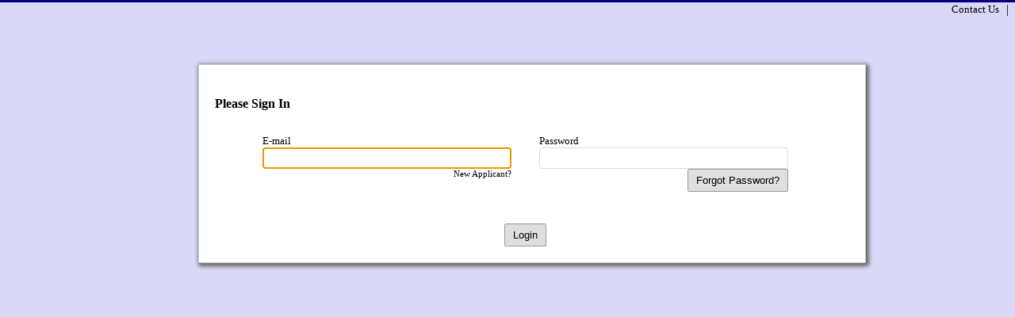

--- FILE ---
content_type: text/html; charset=utf-8
request_url: https://us.grantrequest.com/Login.aspx?ReturnUrl=%2fapplication.aspx%3fSA%3dSNA%26FID%3d35004%26sid%3d196&SA=SNA&FID=35004&sid=196
body_size: 1942
content:


<!DOCTYPE html PUBLIC "-//W3C//DTD XHTML 1.0 Transitional//EN" "http://www.w3.org/TR/xhtml1/DTD/xhtml1-transitional.dtd">
<html lang="en">
<head><meta http-equiv="content-type" content="text/html; charset=utf-8" /><meta name="robots" content="noindex" />
            <script type="text/javascript">(function (w, d, s, l, i) { w[l] = w[l] || []; w[l].push({ 'gtm.start': new Date().getTime(), event: 'gtm.js' }); var f = d.getElementsByTagName(s)[0], j = d.createElement(s), dl = l != 'dataLayer' ? '&l=' + l : ''; j.async = true; j.src = 'https://www.googletagmanager.com/gtm.js?id=' + i + dl; f.parentNode.insertBefore(j, f); })(window, document, 'script', 'dataLayer', 'GTM-W56QP9');</script>
    <title>
	Please Sign In
</title>
    <script type="text/javascript" language="javascript" src="Scripts/html-sanitizer-2.0.2.js"></script>
    <script type="text/javascript" language="javascript" src="Scripts/SanitizeContent.js?v=2025.0.25260.01"></script>
    <script type="text/javascript" language="javascript" src="Scripts/Script6.js?v=2025.0.25260.01"></script>
    <script type="text/javascript" language="javascript" src="Scripts/calendar/calendar.js?v=2025.0.25260.01"></script>
    <script type="text/javascript" language="javascript" src="Scripts/calendar/calendar-setup.js?v=2025.0.25260.01"></script>
    <script type="text/javascript" language="javascript" src="Scripts/calendar/calendar-en.js?v=2025.0.25260.01"></script>
    <link type="text/css" rel="stylesheet" href="Scripts/calendar/calendar.css?v=2025.0.25260.01"/>
    <script type="text/javascript" language="javascript" src="Scripts/DateBox/DateBox.js?v=2025.0.25260.01"></script>
    <script type="text/javascript" language="javascript" src="Scripts/DateBox/DateBox-en.js?v=2025.0.25260.01"></script>
    <script type="text/javascript" language="javascript">DateInput.initialize('%m/%d/%Y', '2049')</script>
    <script type="text/javascript" language="javascript" src="Scripts/Prototype/prototype.js?v=2025.0.25260.01"></script>
    <script type="text/javascript" language="javascript" src="Scripts/Scriptaculous/scriptaculous.js?v=2025.0.25260.01"></script>
    <script type="text/javascript" language="javascript" src="Scripts/Tools.js?v=2025.0.25260.01"></script>
    <script type="text/javascript" language="javascript" src="Scripts/DialogBox.js?v=2025.0.25260.01"></script>
    <script type="text/javascript" language="javascript" src="Scripts/jsProgressBarHandler.js?v=2025.0.25260.01"></script>
    <link type="text/css" rel="stylesheet" href="Css/igam.css?v=2025.0.25260.01"/>
    
    <script type = "text/javascript" language = "javascript"> var sid = 196;</script>
    
        <!--This is where you can put stuff like the outcomes page-->
    <style type='text/css'>
.FormTitle { font-family:VERDANA;color:#000000;font-weight:bold;font-size:0.84em }
.PageTitle { font-family:VERDANA;color:#000000;font-weight:bold;font-size:1.00em }
.Header { font-family:VERDANA;color:#000000;font-weight:bold;font-size:0.84em }
.Notes { font-family:VERDANA;color:#000000;font-weight:bold;font-size:0.84em }
.QuestionLabel { font-family:VERDANA;color:#000000;font-size:0.84em }
.QuestionDescription { font-family:VERDANA;color:#000000;font-size:0.63em }
.QuestionValue { font-family:VERDANA;color:#000000;font-size:0.84em }
.ErrorMessage { font-family:VERDANA;color:#FF0000;font-size:0.84em }
.Highlighted { font-family:VERDANA;color:#000000;font-size:0.84em }
.NavigationActive { font-family:VERDANA;color:#000000;font-size:0.84em }
.NavigationInactive { font-family:VERDANA;color:#000000;font-size:0.84em }
.ColorHeaderBackground{background-color:#0000FF}
.ColorBodyBackground{background-color:#D9D9F7}
.ColorSearchBackground{background-color:#DFDFDF}
.ColorAccentBar{background-color:#00007F}
.ColorActiveTabBackground{background-color:#FCFCFF}
.ColorInactiveTabBackground{background-color:#CECECC}
.ColorButtonBackground{background-color:#DFDFDF}
</style></head>
<body id="bodyContent" style="margin:0;background-color:#D9D9F7;" marginwidth="0" marginheight="0">
    
        <noscript>
            <iframe src="https://www.googletagmanager.com/ns.html?id=GTM-W56QP9" height="0" width="0" style="display:none;visibility:hidden"></iframe>
        </noscript>
    
    <!--These will result in version specific containing divs if the browser is IE; allows us to style various
        flavors of IE differently from other browsers, if needed.-->
    <!--[if IE]><div class='IE'><![endif]-->
    <!--[if lt IE 9]><div class='IELT9'><![endif]-->
    <!--[if IE 7]><div class='IE7'><![endif]-->
    <table border='0' cellspacing='0' cellpadding='0' width='100%' style='background-color:#0000FF;'><tr><td align=''></td></tr></table><table border='0' width='100%' cellpadding='0' cellspacing='0' height='1' style='background-color:#00007F'><tr><td height='1'><table border='0' width='100%' cellpadding='0' cellspacing='1' height='1' style='background-color:#00007F'><tr><td height='1'></td></tr></table></td></tr></table>
    
    <div>
                <div style="float:right;"><table border="0" cellpadding="0" cellspacing="0">
                    <tr>
                        <td align="center" width="1">&nbsp;</td><td align="center"><a href='mailto:info@fsllc.net' class='Highlighted' title='Contact Us'>Contact Us</a></td><td align="center" width="20" style='color:#000000'>|</td>
                    </tr>
                </table>
            </div>
        </div>
    <div style="clear:both;">
        
        
    </div>
    
    <table width='100%' cellpadding='0' cellspacing='0'><tr><td id='BodyPanel' align='center'><div style='width:100%;'>
    <script type="text/javascript"  src="Scripts/Login.js"></script>

    <div id="Login">
        <div id="ContentFrame" class="ContentFrame">
            <div id="Header" class="PageTitle">Please Sign In</div>
            <div id="Form">
                <div id="mainContent_login">
	
                    
                    <form method="post" id="ACCOUNTLOGIN" name="ACCOUNTLOGIN" action="/Login.aspx?sid=196&amp;fid=35004&amp;sa=SNA&amp;returnurl=%2Fapplication.aspx%3FSA%3DSNA%26FID%3D35004%26sid%3D196">
                        <table id="Table" cellpadding="0" cellspacing="0">
                            <tr>
                                <td id="EmailLabel" class="QuestionLabel">
                                    E-mail
                                </td>
                                <td id="PasswordLabel" class="QuestionLabel">
                                    Password
                                </td>
                            </tr>
                            <tr>
                                <td id="EmailPrompt">
                                    <input type='text' id='EMAIL' name='EMAIL' value='' size='0' maxlength='' >
                                </td>
                                <td id="PasswordPrompt">
                                    <input type='password' id='PASSWORD' name='PASSWORD' value='' size='0' maxlength='100' >
                                </td>
                            </tr>
                            
                            <tr>
                                <td>
                                    <div style="width: 0; height: 0; overflow: hidden;">
                                        <input type='submit' name='LoginButton' id='LoginButton' value='Login' class='Button ColorButtonBackground'>
                                    </div>
                                </td>
                            </tr>
                            <tr class="QuestionLabel">
                                <td valign="top" align="right" id="NewApplicantLink">
                                    <a style="white-space:nowrap;" class="QuestionLabel" href="CreateAccount.aspx?sid=196&fid=35004&sa=SNA&returnurl=%2Fapplication.aspx%3FSA%3DSNA%26FID%3D35004%26sid%3D196">New Applicant?</a>
                                </td>
                                <td valign="top" align="right" id="ForgotPasswordLink">
                                    <input type='submit' value='Forgot Password?' class='Button ColorButtonBackground' onclick="window.location.href='ForgotPassword.aspx?sid=196&fid=35004&sa=SNA&returnurl=%2Fapplication.aspx%3FSA%3DSNA%26FID%3D35004%26sid%3D196';return false;">
                                </td>
                            </tr>
                            <tr>
                                <td colspan="2" align="center" id="ButtonRow">
                                    <input type='submit' name='LoginButton' id='LoginButton' value='Login' class='Button ColorButtonBackground'>
                                </td>
                            </tr>
                        </table>
                    </form>
                
</div>

                
                

            </div>
        </div>
    </div>

    </div></td></tr></table>
    <!--[if IE 7]></div><![endif]-->
    <!--[if lt IE 9]></div><![endif]-->
    <!--[if IE ]></div><![endif]-->
    </body>
</html>


--- FILE ---
content_type: text/css
request_url: https://us.grantrequest.com/Scripts/calendar/calendar.css?v=2025.0.25260.01
body_size: 1155
content:
/* The main calendar widget.  DIV containing a table. */

div.calendar { position: relative; }

.calendar, .calendar table {
  border: 1px solid #655;
  font-size: 11px;
  color: #000;
  cursor: default;
  background: #ffd;
  font-family: tahoma,verdana,sans-serif;
}

/* Header part -- contains navigation buttons and day names. */

.calendar .button { /* "<<", "<", ">", ">>" buttons have this class */
  text-align: center;    /* They are the navigation buttons */
  padding: 2px;          /* Make the buttons seem like they're pressing */
}

.calendar .nav {
  background: #edc url(menuarrow.gif) no-repeat 100% 100%;
}

.calendar thead .title { /* This holds the current "month, year" */
  font-weight: bold;      /* Pressing it will take you to the current date */
  text-align: center;
  background: #654;
  color: #fed;
  padding: 2px;
}

.calendar thead .headrow { /* Row <TR> containing navigation buttons */
  background: #edc;
  color: #000;
}

.calendar thead .name { /* Cells <TD> containing the day names */
  border-bottom: 1px solid #655;
  padding: 2px;
  text-align: center;
  color: #000;
}

.calendar thead .weekend { /* How a weekend day name shows in header */
  color: #f00;
}

.calendar thead .hilite { /* How do the buttons in header appear when hover */
  background-color: #faa;
  color: #000;
  border: 1px solid #f40;
  padding: 1px;
}

.calendar thead .active { /* Active (pressed) buttons in header */
  background-color: #c77;
  padding: 2px 0px 0px 2px;
}

.calendar thead .daynames { /* Row <TR> containing the day names */
  background: #fed;
}

/* The body part -- contains all the days in month. */

.calendar tbody .day { /* Cells <TD> containing month days dates */
  width: 2em;
  text-align: right;
  padding: 2px 4px 2px 2px;
}

.calendar table .wn {
  padding: 2px 3px 2px 2px;
  border-right: 1px solid #000;
  background: #fed;
}

.calendar tbody .rowhilite td {
  background: #ddf;
}

.calendar tbody .rowhilite td.wn {
  background: #efe;
}

.calendar tbody td.hilite { /* Hovered cells <TD> */
  background: #ffe;
  padding: 1px 3px 1px 1px;
  border: 1px solid #bbb;
}

.calendar tbody td.active { /* Active (pressed) cells <TD> */
  background: #ddc;
  padding: 2px 2px 0px 2px;
}

.calendar tbody td.selected { /* Cell showing today date */
  font-weight: bold;
  border: 1px solid #000;
  padding: 1px 3px 1px 1px;
  background: #fea;
}

.calendar tbody td.weekend { /* Cells showing weekend days */
  color: #f00;
}

.calendar tbody td.today { font-weight: bold; }

.calendar tbody .disabled { color: #999; }

.calendar tbody .emptycell { /* Empty cells (the best is to hide them) */
  visibility: hidden;
}

.calendar tbody .emptyrow { /* Empty row (some months need less than 6 rows) */
  display: none;
}

/* The footer part -- status bar and "Close" button */

.calendar tfoot .footrow { /* The <TR> in footer (only one right now) */
  text-align: center;
  background: #988;
  color: #000;
}

.calendar tfoot .ttip { /* Tooltip (status bar) cell <TD> */
  border-top: 1px solid #655;
  background: #dcb;
  color: #840;
}

.calendar tfoot .hilite { /* Hover style for buttons in footer */
  background: #faa;
  border: 1px solid #f40;
  padding: 1px;
}

.calendar tfoot .active { /* Active (pressed) style for buttons in footer */
  background: #c77;
  padding: 2px 0px 0px 2px;
}

/* Combo boxes (menus that display months/years for direct selection) */

.combo {
  position: absolute;
  display: none;
  top: 0px;
  left: 0px;
  width: 4em;
  cursor: default;
  border: 1px solid #655;
  background: #ffe;
  color: #000;
  font-size: smaller;
}

.combo .label,
.combo .label-IEfix {
  text-align: center;
  padding: 1px;
}

.combo .label-IEfix {
  width: 4em;
}

.combo .hilite {
  background: #fc8;
}

.combo .active {
  border-top: 1px solid #a64;
  border-bottom: 1px solid #a64;
  background: #fee;
  font-weight: bold;
}

.calendar td.time {
  border-top: 1px solid #a88;
  padding: 1px 0px;
  text-align: center;
  background-color: #fed;
}

.calendar td.time .hour,
.calendar td.time .minute,
.calendar td.time .ampm {
  padding: 0px 3px 0px 4px;
  border: 1px solid #988;
  font-weight: bold;
  background-color: #fff;
}

.calendar td.time .ampm {
  text-align: center;
}

.calendar td.time .colon {
  padding: 0px 2px 0px 3px;
  font-weight: bold;
}

.calendar td.time span.hilite {
  border-color: #000;
  background-color: #866;
  color: #fff;
}

.calendar td.time span.active {
  border-color: #f00;
  background-color: #000;
  color: #0f0;
}


--- FILE ---
content_type: text/css
request_url: https://us.grantrequest.com/Css/igam.css?v=2025.0.25260.01
body_size: 3701
content:
/****************** Default Styling ********************/

input, select, textarea { padding: 5px 6px; border-radius: 4px;border: 1px solid #dbd9d9;}
input:focus, select:focus, textarea:focus {border-color:#5d9cec}
input[type=button], input[type=submit] { padding: 6px 10px; border-radius: 2px;border: 1px solid #999999}
input[type=button]:hover, input[type=submit]:hover { border-color:#5d9cec}
input[type=file] { padding: 0;}

/*Remove underlines from links except on hover*/
a:link, a:visited, a:active {text-decoration:none;}
a:hover {text-decoration:underline;color: #0066cc;}

/*Left and Right margin for entire page.*/
body {margin-left:5px; margin-right:5px;}

/*Empty cells in all tables should be shown with borders if borders specified.*/
table {empty-cells:show;}

/* make FF and chrome behave like IE for textarea fields */
textarea {resize:none;}

/*This creates the main panel with the dropshadow and rounded corners.*/
.ContentFrame {margin-left:10px; margin-right:10px; margin-bottom:20px;  padding:20px; border: 1px solid #C1CDCD; -webkit-border-radius: 1px; -moz-border-radius: 1px; border-radius: 1px; -webkit-box-shadow: #666 2px 2px 5px 2px; -moz-box-shadow: #666 2px 2px 5px 2px; box-shadow: #666 2px 2px 5px 2px; background: #FFFFFF;}

/*We can't do the dropshadow panel for IE6/7/8. So style it differently for these browsers.*/
.IELT9 .ContentFrame {padding:20px; border: 1px solid #C1CDCD; background: #FFFFFF;}

.SideBySide {width:100%;}
.IE7 .SideBySide {width:1%;}
.IE7 .QuestionLabel.SideBySide {white-space:nowrap;}
.IE7 .QuestionDescription.SideBySide {white-space:nowrap;}

.clickable {
    cursor: pointer;
}
td.cell.left {
    text-align: left;
}
td.cell.right {
  text-align: right;
}
td.cell.center {
  text-align: center;
}
tr.QuestionValue:hover {
  background-color: #ecf1ef;
}
/******************************************************/
/************************Panels**************************/
#LeftPanel {
  vertical-align: top;
  width: 1%;
}
#RightPanel {vertical-align:top;width:1%;}
#BodyPanel {vertical-align:top;}

/********************************************************/

/********************Login Page************************/

#Login {margin-top:60px; width:800px}
#Login #Header {margin:20px 0 30px 0;}

#Login #ContentFrame{width:800px;text-align:left;}

#Login #Instructions {margin: 0 0 20px 0}
#Login #Form {margin-left:60px}
#Login #ErrorMessage {margin: 0 0 20px 0;}
#Login #PasswordLabel {padding-left:35px}
#Login #PasswordPrompt {padding-left:35px}
#Login #NewApplicantLink .QuestionLabel {font-size:.8em;}
#Login #ForgotPasswordLink .QuestionLabel {font-size:.8em;}
#Login #LoginButton {padding-left:10px; padding-right:10px}
#Login #ButtonRow {padding-top:40px;}
#Login input[type='text'],#Login input[type='password'] {width: 300px}

/*************** Attachments Page ***************/
#Attachments {text-align:left;}
#Attachments #ContentFrame {margin-top:60px;}
#Attachments #Header {margin:0 0 20px 0;}

/********************Forgot Password Page************************/

#ForgotPassword {margin-top:60px; width:600px;}
#ForgotPassword #ContentFrame {width:600px;text-align:left;}
#ForgotPassword #Header {margin:20px 0 30px 0;}
#ForgotPassword #Instructions {margin: 0 0 20px 0; width:600px;}
#ForgotPassword #ErrorMessage {margin: 0 0 20px 0; width:600px;}
#ForgotPassword #Button {text-align:center;margin-top:40px}
#ForgotPassword #BackToLogin .QuestionLabel {font-size:.8em;}

/***************************************************************/

/********************Account Creation Page************************/

#AccountCreation {margin-top:60px; width:600px}
#AccountCreation #ContentFrame {width:600px;text-align:left;}
#AccountCreation #Header {margin:20px 0 20px 0;}
#AccountCreation #Instructions {margin: 0 0 20px 0;}
#AccountCreation #ErrorMessage {margin: 0 0 20px 0;width:600px;}
#AccountCreation #Form {text-align:center;}
#AccountCreation #Table {text-align:left;}
#AccountCreation .Label {width:500px;}
#AccountCreation #Button {text-align:center;padding-top:20px}
#AccountCreation #BackToLogin {margin-top:10px;text-align:left}
#AccountCreation #BackToLogin .QuestionLabel {font-size:.8em;}

/********************************************************/


/********************Account Page************************/

#Account {margin-top:20px;}
#Account #Applications, #Account #Requirements, #Account #Payments{text-align:left;}
#Account #Header {margin:0 0 10px 0;}
#Account #ErrorMessage {margin: 0 0 20px 0;}
#Account #Instructions {margin: 0 0 20px 0}
#Account #HideViews {text-align:right;margin-bottom:10px;}
#Account #AcceptDeclineApp {text-align:right;margin-bottom:10px;}
#Account #AcceptDeclineApp img {vertical-align:middle;}
#Account #AcceptDeclineApp span {vertical-align:middle;}
#Account #AcceptDeclineApp #AcceptLabel {margin-right:20px}
#Account #AcceptDeclineReq {text-align:right;margin-bottom:10px;}
#Account #AcceptDeclineReq img {vertical-align:middle;}
#Account #AcceptDeclineReq span {vertical-align:middle;}
#Account #AcceptDeclineReq #AcceptLabel {margin-right:20px}

#Account .NewStage2, #Account .NewResubmission {margin: 0 0 20px 0}
#Account .NewStage2 div, #Account .NewResubmission div {margin: 0 0 5px 0}
#Account #Show {text-align:right;margin-bottom:10px;}
#Account .ShowLabel {margin-right:5px;}
#Account #Table {width:100%;}
#Account .ColumnHeader td {color:#ffffff; padding:0 5px 0 5px;}
#Account .ColumnHeader .ColumnDivider {background-color:transparent;overflow:hidden;width:5px;height:32px;background-repeat:repeat-y;float:right;}
#Account #Table tr.QuestionValue td {padding:5px;}
#Account .Sort{background-color:transparent;overflow:hidden;width:9px;height:5px;cursor:pointer;margin-left:5px;margin-top:2px;}
#Account .SortAscending{background-image:url(../Images/sortAsc.gif);}
#Account .SortDescending{background-image:url(../Images/sortDesc.gif);}

/******************************************************/

/*************************Transfer Decline Page***************************/

#TransferDecline {margin-top:30px; width:640px;text-align:left;}
#TransferDecline #ContentFrame {width:640px;}
#TransferDecline #ErrorMessage {margin: 20px 0 20px 0;}
#TransferDecline #PageTitle {margin-bottom:10px;}
#TransferDecline #Form {text-align:center;}
#TransferDecline .Label {white-space:nowrap;text-align:right;}
#TransferDecline #BodyLabel {vertical-align:top;}
#TransferDecline #CancelButton {margin-left:10px;}

/********************************************************************/

/*************************Transfer Page***************************/

#Transfer {margin-top:30px; width:860px;text-align:left;}
#Transfer #ContentFrame {width:860px;}
#Transfer #ErrorMessage {margin: 20px 0 20px 0;}
#Transfer #PageTitle {margin-bottom:10px;}
#Transfer #Form {text-align:center;}
#Transfer .Label {white-space:nowrap;text-align:right;}
#Transfer #BodyLabel {vertical-align:top;}
#Transfer #BodyNote { margin-top: 5px;}
#Transfer #CancelButton {margin-left:10px;}

/********************************************************************/

/*************************Manage Viewer Page***************************/

#Manage {margin-top:30px; width:840px;text-align:left;}
#Manage #ContentFrame {width:840px; }
#Manage #ErrorMessage {margin: 20px 0 20px 0;}
#Manage #PageTitle {margin-bottom:10px;}
#Manage #CurrentViewers {margin-top:20px;}
#Manage #NoViewers {margin-top:20px;}
#Manage #Header2 {margin:50px 0 0 0;}
#Manage #Form {text-align:center;}
#Manage .Label {white-space:nowrap;text-align:right;}
#Manage #BodyLabel {vertical-align:top;}
#Manage #CancelButton {margin-left:10px;}


/********************************************************************/

/*******************Change Account Page*******************/

#ChangeAccount {margin-top:20px;}
#ChangeAccount #ContentFrame {width:800px; text-align:left;}
#ChangeAccount #EmailHeader, #ChangeAccount #PasswordHeader {margin:0 0 20px 0;}
#ChangeAccount #ErrorMessage {margin: 0 0 20px 0;}
#ChangeAccount #EmailInstructions, #ChangeAccount #PasswordInstructions {margin: 0 0 20px 0}
#ChangeAccount #EmailForm {margin: 0 0 40px 0;}
#ChangeAccount #EmailPrompt {margin: 0 0 5px 0;}
#ChangeAccount #PasswordPrompt {margin: 0 0 10px 0;}
#ChangeAccount #PasswordConfirmPrompt {margin: 0 0 5px 0;}
#ChangeAccount #BackToAccount {margin: 40px 0 0 0;}

/*******************************************************/

/*******************Announcement Page*******************/

#Announcement {margin-top:120px;}
#Announcement #ContentFrame {width:500px; text-align:center;}
#Announcement #Header {margin:0 0 20px 0;}
#Announcement #Instructions {margin: 0 0 40px 0;}
#Announcement #Button {margin-top:20px;text-align:center;}

/*******************************************************/

/*******************Security Questions Page*******************/

#SecurityQuestions {margin-top:20px;}
#SecurityQuestions #ContentFrame {width:845px; text-align:left;}
#SecurityQuestions #Header {margin:0 0 20px 0;}
#SecurityQuestions #ErrorMessage {margin: 0 0 20px 0;}
#SecurityQuestions #Instructions {margin: 0 0 20px 0}
#SecurityQuestions #Form {margin: 0 0 10px 0;}
#SecurityQuestions .Prompt {margin: 0 0 25px 0;}
#SecurityQuestions .Question {width:525px;}
#SecurityQuestions .Answer {width:300px;margin-left:10px;}

/************************************************************/

/******************* Prompt Security Questions Page*******************/

#PromptForSecurityQuestions {margin-top:20px;}
#PromptForSecurityQuestions #ContentFrame {width:845px; text-align:center;}
#PromptForSecurityQuestions #ErrorMessage {margin: 0 0 20px 0;}
#PromptForSecurityQuestions #Form {margin: 20px 0 10px 0;}
#PromptForSecurityQuestions #Question {margin: 0 0 15px 0;}
#PromptForSecurityQuestions #Answer {margin: 0 0 15px 0;}
#PromptForSecurityQuestions .Answer {width:300px;margin-left:10px;}

/************************************************************/

/********************Navigation Tabs************************/

.ContentFrame #Navigation {margin-left:-15px;margin-top:-15px;}
#Navigation {margin-bottom:15px;text-align:left;white-space:nowrap;}
#NavigationTabs {list-style: none;padding:0;margin:0;}
#NavigationTabs li {display: inline;margin-left:2px;margin-right:2px;padding:5px 10px 5px 10px;border-radius: 3px;}
#NavigationTabs a:hover {text-decoration:none;}

/**********************************************************/

/********************Application Page************************/

#Application {padding-top:10px; }
#Application #PageTitle {padding-top:2px;}
#Application #PrinterFriendlyEmailLinks {padding-top:3px;text-align: right}
#Application #RequiredIconLegend {clear:both;margin-bottom:20px;text-align:left}
#Application #SimplifyIconLegend {clear:both;margin-bottom:7px;text-align:left}
.Progress {width:500px;font-size:.8em;}
#PrinterFriendly #Application #PageTitle {padding-bottom:20px;}
#PrinterFriendly #Application #FormTitle {padding-bottom:20px;}

/************************************************************/

/********************Application Password Page************************/

#ApplicationPassword {margin:50px 10px 0 10px;}
#ApplicationPassword #ContentFrame {width:500px;text-align:center;}
#ApplicationPassword #Form {margin-top:20px;margin-bottom:20px;}
#ApplicationPassword #ErrorMessage {text-align:left;margin: 0 0 20px 0;}
#ApplicationPassword #PasswordLabel {margin-right:10px;}
#ApplicationPassword #OK {padding-left:5px; padding-right:5px; margin-left:10px;}

/********************************************************************/

/********************Application TaxId Page***************************/

#TaxId {margin: 50px 10px 0 10px;}
#TaxId #ContentFrame {width:700px;text-align:center;}
#TaxId #ErrorMessage {text-align:left; font-weight:normal;margin: 0 0 20px 0;}
#TaxId #Form {margin-top:20px;margin-bottom:20px;}
#TaxId #Instructions {text-align:left;margin: 0 0 20px 0;}
#TaxId #TaxIdLabel {margin-right:10px;}
#TaxId #OK {padding-left:5px; padding-right:5px; margin-left:10px;}

/********************************************************************/

/*****************************Quiz Page******************************/

#Quiz {margin: 50px 10px 0 10px; text-align:left;}
#Quiz #PageTitle {text-align:center}
#Quiz #ErrorMessage {text-align:left; font-weight:normal;margin: 0 0 20px 0;}

/********************************************************************/

/*******************Outcomes Page*******************/

#Outcomes {margin-top:120px;}
#Outcomes #ContentFrame {width:500px; text-align:center;}
#Outcomes #Header {margin:0 0 20px 0;}
#Outcomes #Instructions {margin: 0 0 40px 0;}
#Outcomes #Button {margin-top:20px;text-align:center;}

/*******************************************************/


/****************Email Draft Confirm on Submit Page*****************/

#EmailDraftConfirm {margin-top:50px; width:400px;}
#EmailDraftConfirm #ContentFrame {width:400px;text-align:center;padding-bottom:0px}
#EmailDraftConfirm #ErrorMessage {text-align:left; font-weight:normal; margin 20 0 20px 0;}
#EmailDraftConfirm #Form {margin-top:20px; margin-bottom:20px;}
#EmailDraftConfirm #No, #EmailDraftConfirm #Yes {text-align:left; margin-left:70px;}
#EmailDraftConfirm #Button {margin-top:20px;}

/********************************************************************/

/*************************Email Draft Page***************************/

#EmailDraft {margin-top:50px; width:800px;text-align:left}
#EmailDraft #ContentFrame {width:800px;padding-bottom:0;}
#EmailDraft #ErrorMessage {text-align:left; font-weight:normal; margin: 20px 0 20px 0;}
#EmailDraft #Form {margin-top:30px;margin-bottom:20px;}
#EmailDraft .Label {white-space:nowrap;text-align:right;}
#EmailDraft #ToLabel {padding-top:.5em; vertical-align:top;}
#EmailDraft #BodyLabel {vertical-align:top;}
#EmailDraft #ToNote, #EmailDraft #BodyNote {width:440px;}
#EmailDraft #CancelButton {margin-left:10px;}

/********************************************************************/

/********************Notify Recommenders Page************************/

#NotifyRecommenders {margin-top:30px; width:625px;text-align:left;}
#NotifyRecommenders #ContentFrame {width:625px;}
#NotifyRecommenders #ErrorMessage {margin:0 0 10px 0;}
#NotifyRecommenders #PageTitle {margin-bottom:10px;}
#NotifyRecommenders #Form {text-align:center;}
#NotifyRecommenders .Label {white-space:nowrap;text-align:right;}
#NotifyRecommenders #BodyLabel {vertical-align:top;}
#NotifyRecommenders #CancelButton {margin-left:10px;}

/********************Recommenders Page*******************************/
#EnterHere {text-align:left;}


/**********************Acknowledgement Page*************************/

#Acknowledgement {margin-top:50px; width:800px}
#Acknowledgement #ContentFrame{width:800px;text-align:left;}
#Acknowledgement #Header {margin:20px 0 30px 0;}
#Acknowledgement #ErrorMessage {margin-left:30px; margin-right:30px;}
#Acknowledgement #Form {margin-left:30px; margin-right:30px;}
#Acknowledgement #Button {margin-top:20px;text-align:center;}

/*******************************************************************/

/****************** Dialog Box Styling******************/

#dialog {position:absolute; width:425px; z-index:2000; background-color:transparent; font-family:arial, verdana, tahoma, sans-serif}
#dialog input {padding: 5px 7px 5px 7px}
#dialog-content {display:block; padding:6 6 0 6; color:#333333; font-size:13px}
#dialog-text {float:left;margin-top:10px}
#dialog-buttons {margin:20px 0 8px 0;text-align:center;}

.DialogModalBackgroundIE{position: absolute; left: expression(ignoreMe = document.documentElement.scrollLeft + "px"); top: expression(ignoreMe = document.documentElement.scrollTop + "px"); width: expression(document.documentElement.clientWidth + "px"); height: expression(document.documentElement.clientHeight + "px"); opacity:0.02; filter:progid:DXImageTransform.Microsoft.Alpha(opacity=2); background-color:Black; z-index:1999 }
.DialogModalBackgroundIE8{position: absolute; left: 0; top: 0; width: expression(document.body.scrollWidth + "px"); height: expression(document.body.scrollHeight + "px"); opacity:0.02; filter:progid:DXImageTransform.Microsoft.Alpha(opacity=2); background-color:Black; z-index:1999 }
.DialogModalBackground{position: fixed; left: 0; top: 0; width: 100%; height: 100%; opacity:0.02; filter:progid:DXImageTransform.Microsoft.Alpha(opacity=2); background-color:Black; z-index:1999 }

.DialogTopLeft{background:transparent url(../Images/DialogBox/TopLeft.gif) no-repeat 0 0;padding-left:15px;zoom:1}
.DialogTopRight{background:transparent url(../Images/DialogBox/TopRight.gif) no-repeat right 0;zoom:1;padding-right:15px;}
.DialogTopCenter{background:transparent url(../Images/DialogBox/TopCenter.gif) repeat-x 0 0;overflow:hidden;height:16px;font-size:1pt}
.DialogContent{overflow:hidden;border-left:10px solid #7f7f7f;border-right:10px solid #7f7f7f;padding-top:6px;padding-bottom:0;padding-left:0;padding-right:0;font:normal 10pt tahoma,arial,helvetica,sans-serif;zoom:1;}
.DialogContent{background:#ffffff;}
.DialogBottomLeft{padding-left:15px;zoom:1;background:transparent url(../Images/DialogBox/BottomLeft.gif) no-repeat 0 bottom;}
.DialogBottomRight{padding-right:15px;zoom:1;background:transparent url(../Images/DialogBox/BottomRight.gif) no-repeat right bottom;}
.DialogBottomCenter{font-size:1pt; height:16px; zoom:1;background:transparent url(../Images/DialogBox/BottomCenter.gif) repeat-x 0 bottom;}
.DialogErrorIcon{width:32px;height:32px;float:left;margin:13px 13px 0 9px;background:transparent url(../Images/DialogBox/icon_alert_error.png) no-repeat 0 0;}
.DialogPromptIcon{width:43px;height:32px;float:left;margin:13px 13px 0 9px;background:transparent url(../Images/DialogBox/info-icon.png) no-repeat 0 0;}

/*****************************************************************/

/***********************Error Header Styling**********************/

#ErrorBlock {border: 1px solid #c0212f; padding:10px; padding-top:15px;margin: 10px 10px 10px 0;color:#c0212f;border-radius: 2px;}
#ErrorBlock #Header{font-weight:bold;color:#c0212f;}
#ErrorBlock #Icon{width:32px;height:32px;float:left;background:transparent url(../Images/DialogBox/icon_alert_error.png) no-repeat 0 0;margin-right:5px;}
#ErrorBlock li{list-style-type:bullet;margin-left:15px;color:#c0212f;}


/****************************************************************/

/*************************Error.aspx*****************************/
#Error {margin-top:60px; width:800px;text-align:left;}
#Error #Header {margin:20px 0 30px 0;}
#Error #Message { margin-top: 20px;}
#Error #StackTrace { margin-top: 20px;}
/***************************************************************/

/********************Resend Confirm Email Page************************/

#ResendConfirmEmail {
margin-top: 60px;
width: 600px
}

#ResendConfirmEmail #ContentFrame {
width: 600px;
text-align: left;
}

#ResendConfirmEmail #Header {
margin: 20px 0 20px 0;
}

#ResendConfirmEmail #Instructions {
margin: 0 0 20px 0;
}

#ResendConfirmEmail #Form {
text-align: center;
}

#ResendConfirmEmail #Table {
text-align: left;
}

#ResendConfirmEmail .Label {
width: 500px;
}

#ResendConfirmEmail #Button {
text-align: center;
padding-top: 20px
}

#ResendConfirmEmail #BackToLogin {
margin-top: 10px;
text-align: left
}

#ResendConfirmEmail #BackToLogin .QuestionLabel {
font-size: .8em;
}

#ResendConfirmEmail #Table td {
padding-bottom: 3%;
}

#ResendConfirmEmail #ConfirmEmail {
text-align: center;
font-weight: bold;
}

#ResendConfirmEmail #SecondMessage {
font-style: italic
}

/********************************************************/

/********************Confirm Email Page************************/
#ConfirmEmail #Form {
  margin-top: 20px;
  margin-bottom: 20px;
}

#ConfirmEmail .ConfirmButton {
  margin-top: 20px;
}
/********************************************************/


--- FILE ---
content_type: application/javascript
request_url: https://us.grantrequest.com/Scripts/calendar/calendar-setup.js?v=2025.0.25260.01
body_size: 2722
content:
/*  Copyright Mihai Bazon, 2002, 2003  |  http://dynarch.com/mishoo/
 * ---------------------------------------------------------------------------
 *
 * The DHTML Calendar
 *
 * Details and latest version at:
 * http://dynarch.com/mishoo/calendar.epl
 *
 * This script is distributed under the GNU Lesser General Public License.
 * Read the entire license text here: http://www.gnu.org/licenses/lgpl.html
 *
 * This file defines helper functions for setting up the calendar.  They are
 * intended to help non-programmers get a working calendar on their site
 * quickly.  This script should not be seen as part of the calendar.  It just
 * shows you what one can do with the calendar, while in the same time
 * providing a quick and simple method for setting it up.  If you need
 * exhaustive customization of the calendar creation process feel free to
 * modify this code to suit your needs (this is recommended and much better
 * than modifying calendar.js itself).
 */

// $Id: calendar-setup.js,v 1.7 2003/11/03 05:54:09 mishoo Exp $

/**
 *  This function "patches" an input field (or other element) to use a calendar
 *  widget for date selection.
 *
 *  The "params" is a single object that can have the following properties:
 *
 *    prop. name   | description
 *  -------------------------------------------------------------------------------------------------
 *   inputField    | the ID of an input field to store the date
 *   displayArea   | the ID of a DIV or other element to show the date
 *   button        | ID of a button or other element that will trigger the calendar
 *   eventName     | event that will trigger the calendar, without the "on" prefix (default: "click")
 *   ifFormat      | date format that will be stored in the input field
 *   daFormat      | the date format that will be used to display the date in displayArea
 *   singleClick   | (true/false) wether the calendar is in single click mode or not (default: true)
 *   mondayFirst   | (true/false) if true Monday is the first day of week, Sunday otherwise (default: true)
 *   align         | alignment (default: "Bl"); if you don't know what's this see the calendar documentation
 *   range         | array with 2 elements.  Default: [1900, 2999] -- the range of years available
 *   weekNumbers   | (true/false) if it's true (default) the calendar will display week numbers
 *   flat          | null or element ID; if not null the calendar will be a flat calendar having the parent with the given ID
 *   flatCallback  | function that receives a JS Date object and returns an URL to point the browser to (for flat calendar)
 *   disableFunc   | function that receives a JS Date object and should return true if that date has to be disabled in the calendar
 *   onSelect      | function that gets called when a date is selected.  You don't _have_ to supply this (the default is generally okay)
 *   onClose       | function that gets called when the calendar is closed.  [default]
 *   onUpdate      | function that gets called after the date is updated in the input field.  Receives a reference to the calendar.
 *   date          | the date that the calendar will be initially displayed to
 *   showsTime     | default: false; if true the calendar will include a time selector
 *   timeFormat    | the time format; can be "12" or "24", default is "12"
 *   isInternalNav | Boris 2/12/07: The isInternalNav parameter is used to determine if a control within the calendar triggered this even.
 *
 *  None of them is required, they all have default values.  However, if you
 *  pass none of "inputField", "displayArea" or "button" you'll get a warning
 *  saying "nothing to setup".
 */
Calendar.setup = function (params) {
  function param_default(pname, def) { if (typeof params[pname] == "undefined") { params[pname] = def; } };

  param_default("inputField", null);
  param_default("displayArea", null);
  param_default("button", null);
  param_default("eventName", "click");
  param_default("ifFormat", "%Y/%m/%d");
  param_default("daFormat", "%Y/%m/%d");
  param_default("singleClick", true);
  param_default("disableFunc", null);
  param_default("dateStatusFunc", params["disableFunc"]);	// takes precedence if both are defined
  param_default("mondayFirst", true);
  param_default("align", "Bl");
  param_default("range", [1900, 2999]);
  param_default("weekNumbers", true);
  param_default("flat", null);
  param_default("flatCallback", null);
  param_default("onSelect", null);
  param_default("onClose", null);
  param_default("onUpdate", null);
  param_default("date", null);
  param_default("showsTime", false);
  param_default("timeFormat", "24");
  param_default("isInternalNav", false); //Boris 2/12/07.
  param_default("twoDigitYearMax", 2029);

  var tmp = ["inputField", "displayArea", "button"];
  for (var i in tmp) {
    if (typeof params[tmp[i]] == "string") {
      params[tmp[i]] = document.getElementById(params[tmp[i]]);
    }
  }
  if (!(params.flat || params.inputField || params.displayArea || params.button)) {
    //alert("Calendar.setup:\n  Nothing to setup (no fields found).  Please check your code");
    return false;
  }

  function onSelect(cal) {
    if (cal.params.flat) {
      if (typeof cal.params.flatCallback == "function") {
        cal.params.flatCallback(cal);
      } else {
        alert("No flatCallback given -- doing nothing.");
      }
      return false;
    }
    if (cal.params.inputField) {
      //Boris 2/12/07: The isInternalNav parameter is used to determine if a control within the calendar triggered this even.
      //In such a case the date input text box value should not be changed.  Only when the actual date is selected should this value change.
      //Chick 10/28/08: If we're updating an input field, and it's got logic defined for the onChange event, we want it 
      //to fire since we're changing the field's value
      if (cal.params.isInternalNav == false) {
        cal.params.inputField.value = cal.date.print(cal.params.ifFormat);
        if (cal.params.inputField.onchange) cal.params.inputField.onchange();
      }
    }
    if (cal.params.displayArea) {
      cal.params.displayArea.innerHTML = cal.date.print(cal.params.daFormat);
    }
    if (cal.params.singleClick && cal.dateClicked) {
      cal.callCloseHandler();
    }
    if (typeof cal.params.onUpdate == "function") {
      cal.params.onUpdate(cal);
    }
  };

  if (params.flat != null) {
    params.flat = document.getElementById(params.flat);
    if (!params.flat) {
      alert("Calendar.setup:\n  Flat specified but can't find parent.");
      return false;
    }
    var cal = new Calendar(params.mondayFirst, params.date, params.onSelect || onSelect);
    cal.showsTime = params.showsTime;
    cal.time24 = (params.timeFormat == "24");
    cal.params = params;
    cal.weekNumbers = params.weekNumbers;
    cal.setRange(params.range[0], params.range[1]);
    cal.setDateStatusHandler(params.dateStatusFunc);
    cal.create(params.flat);
    cal.show();
    return false;
  }

  var triggerEl = params.button || params.displayArea || params.inputField;
  triggerEl["on" + params.eventName] = function() {
    var dateEl = params.inputField || params.displayArea;
    var dateFmt = params.inputField ? params.ifFormat : params.daFormat;
    var mustCreate = false;
    var cal = window.calendar;
    if (!window.calendar) {
      window.calendar = cal = new Calendar(params.mondayFirst,
        params.date,
        params.onSelect || onSelect,
        params.onClose || function(cal) { cal.hide(); });
      cal.showsTime = params.showsTime;
      cal.time24 = (params.timeFormat == "24");
      cal.weekNumbers = params.weekNumbers;
      mustCreate = true;
    } else {
      cal.hide();
      //TRB 11/13/08: make sure that on subsequent popups, default date used, or today, if user 
      //              hasn't already chosen a date.  

      if (dateEl.value == '' && dateEl.innerHTML == '') {
        if (params.date != null) { cal.setDate(new Date(params.date)) } else cal.setDate(new Date());
      }

    }
    cal.setRange(params.range[0], params.range[1]);
    cal.params = params;
    cal.setDateStatusHandler(params.dateStatusFunc);
    cal.setDateFormat(dateFmt);
    cal.setTwoDigitYearCentury(params.twoDigitYearMax);
    cal.setTwoDigitYearBoundary(params.twoDigitYearMax);
    if (mustCreate)
      cal.create();
    cal.parseDate(dateEl.value || dateEl.innerHTML);
    cal.refresh();
    cal.showAtElement(params.displayArea || params.inputField, params.align);
    return false;
  };
};

if (typeof(Sys) !== 'undefined') Sys.Application.notifyScriptLoaded(); 


--- FILE ---
content_type: application/javascript
request_url: https://us.grantrequest.com/Scripts/Login.js
body_size: -148
content:
Event.observe(window, 'load', function() {
   $('EMAIL').focus();
});

--- FILE ---
content_type: application/javascript
request_url: https://us.grantrequest.com/Scripts/calendar/calendar.js?v=2025.0.25260.01
body_size: 12956
content:
/*  Copyright Mihai Bazon, 2002, 2003  |  http://dynarch.com/mishoo/
 * ------------------------------------------------------------------
 *
 * The DHTML Calendar, version 0.9.5 "Your favorite time, bis"
 *
 * Details and latest version at:
 * http://dynarch.com/mishoo/calendar.epl
 *
 * This script is distributed under the GNU Lesser General Public License.
 * Read the entire license text here: http://www.gnu.org/licenses/lgpl.html
 */

// $Id: calendar.js,v 1.22 2003/11/05 17:30:12 mishoo Exp $

/** The Calendar object constructor. */
Calendar = function (mondayFirst, dateStr, onSelected, onClose) {
  // member variables
  this.activeDiv = null;
  this.currentDateEl = null;
  this.getDateStatus = null;
  this.timeout = null;
  this.onSelected = onSelected || null;
  this.onClose = onClose || null;
  this.dragging = false;
  this.hidden = false;
  this.minYear = 1970;
  this.maxYear = 2050;
  this.twoDigitYearCentury = 2000;
  this.twoDigitYearBoundary = 29;
  this.dateFormat = Calendar._TT["DEF_DATE_FORMAT"];
  this.ttDateFormat = Calendar._TT["TT_DATE_FORMAT"];
  this.isPopup = true;
  this.weekNumbers = true;
  this.mondayFirst = mondayFirst;
  this.dateStr = dateStr;
  this.ar_days = null;
  this.showsTime = false;
  this.time24 = true;
  // HTML elements
  this.table = null;
  this.element = null;
  this.tbody = null;
  this.firstdayname = null;
  // Combo boxes
  this.monthsCombo = null;
  this.yearsCombo = null;
  this.hilitedMonth = null;
  this.activeMonth = null;
  this.hilitedYear = null;
  this.activeYear = null;
  // Information
  this.dateClicked = false;

  // one-time initializations
  if (typeof Calendar._SDN == "undefined") {
    // table of short day names
    if (typeof Calendar._SDN_len == "undefined")
      Calendar._SDN_len = 3;
    var ar = new Array();
    for (var i = 8; i > 0;) {
      ar[--i] = Calendar._DN[i].substr(0, Calendar._SDN_len);
    }
    Calendar._SDN = ar;
    // table of short month names
    if (typeof Calendar._SMN_len == "undefined")
      Calendar._SMN_len = 3;
    ar = new Array();
    for (var i = 12; i > 0;) {
      ar[--i] = Calendar._MN[i].substr(0, Calendar._SMN_len);
    }
    Calendar._SMN = ar;
  }
};

// ** constants

/// "static", needed for event handlers.
Calendar._C = null;

/// detect a special case of "web browser"
Calendar.is_ie = (/msie/i.test(navigator.userAgent) &&
  !/opera/i.test(navigator.userAgent));

/// detect Opera browser
Calendar.is_opera = /opera/i.test(navigator.userAgent);

/// detect KHTML-based browsers
Calendar.is_khtml = /Konqueror|Safari|KHTML/i.test(navigator.userAgent);

// BEGIN: UTILITY FUNCTIONS; beware that these might be moved into a separate
//        library, at some point.

Calendar.getAbsolutePos = function(el) {
  var SL = 0, ST = 0;
  var is_div = /^div$/i.test(el.tagName);
  if (is_div && el.scrollLeft)
    SL = el.scrollLeft;
  if (is_div && el.scrollTop)
    ST = el.scrollTop;
  var r = { x: el.offsetLeft - SL, y: el.offsetTop - ST };
  if (el.offsetParent) {
    var tmp = Calendar.getAbsolutePos(el.offsetParent);
    r.x += tmp.x;
    r.y += tmp.y;
  }
  return r;
};

Calendar.isRelated = function (el, evt) {
  var related = evt.relatedTarget;
  if (!related) {
    var type = evt.type;
    if (type == "mouseover") {
      related = evt.fromElement;
    } else if (type == "mouseout") {
      related = evt.toElement;
    }
  }
  while (related) {
    if (related == el) {
      return true;
    }
    related = related.parentNode;
  }
  return false;
};

Calendar.removeClass = function(el, className) {
  if (!(el && el.className)) {
    return;
  }
  var cls = el.className.split(" ");
  var ar = new Array();
  for (var i = cls.length; i > 0;) {
    if (cls[--i] != className) {
      ar[ar.length] = cls[i];
    }
  }
  el.className = ar.join(" ");
};

Calendar.addClass = function(el, className) {
  Calendar.removeClass(el, className);
  el.className += " " + className;
};

Calendar.getElement = function(ev) {
  if (Calendar.is_ie) {
    return window.event.srcElement;
  } else {
    return ev.currentTarget;
  }
};

Calendar.getTargetElement = function(ev) {
  if (Calendar.is_ie) {
    return window.event.srcElement;
  } else {
    return ev.target;
  }
};

Calendar.stopEvent = function(ev) {
  ev || (ev = window.event);
  if (Calendar.is_ie) {
    ev.cancelBubble = true;
    ev.returnValue = false;
  } else {
    ev.preventDefault();
    ev.stopPropagation();
  }
  return false;
};

Calendar.addEvent = function(el, evname, func) {
  if (el.attachEvent) { // IE
    el.attachEvent("on" + evname, func);
  } else if (el.addEventListener) { // Gecko / W3C
    el.addEventListener(evname, func, true);
  } else {
    el["on" + evname] = func;
  }
};

Calendar.removeEvent = function(el, evname, func) {
  if (el.detachEvent) { // IE
    el.detachEvent("on" + evname, func);
  } else if (el.removeEventListener) { // Gecko / W3C
    el.removeEventListener(evname, func, true);
  } else {
    el["on" + evname] = null;
  }
};

Calendar.createElement = function(type, parent) {
  var el = null;
  if (document.createElementNS) {
    // use the XHTML namespace; IE won't normally get here unless
    // _they_ "fix" the DOM2 implementation.
    el = document.createElementNS("http://www.w3.org/1999/xhtml", type);
  } else {
    el = document.createElement(type);
  }
  if (typeof parent != "undefined") {
    parent.appendChild(el);
  }
  return el;
};

// END: UTILITY FUNCTIONS

// BEGIN: CALENDAR STATIC FUNCTIONS

/** Internal -- adds a set of events to make some element behave like a button. */
Calendar._add_evs = function(el) {
  with (Calendar) {
    addEvent(el, "mouseover", dayMouseOver);
    addEvent(el, "mousedown", dayMouseDown);
    addEvent(el, "mouseout", dayMouseOut);
    if (is_ie) {
      addEvent(el, "dblclick", dayMouseDblClick);
      el.setAttribute("unselectable", true);
    }
  }
};

Calendar.findMonth = function(el) {
  if (typeof el.month != "undefined") {
    return el;
  } else if (typeof el.parentNode.month != "undefined") {
    return el.parentNode;
  }
  return null;
};

Calendar.findYear = function(el) {
  if (typeof el.year != "undefined") {
    return el;
  } else if (typeof el.parentNode.year != "undefined") {
    return el.parentNode;
  }
  return null;
};

Calendar.showMonthsCombo = function () {
  var cal = Calendar._C;
  if (!cal) {
    return false;
  }
  var cal = cal;
  var cd = cal.activeDiv;
  var mc = cal.monthsCombo;
  if (cal.hilitedMonth) {
    Calendar.removeClass(cal.hilitedMonth, "hilite");
  }
  if (cal.activeMonth) {
    Calendar.removeClass(cal.activeMonth, "active");
  }
  var mon = cal.monthsCombo.getElementsByTagName("div")[cal.date.getMonth()];
  Calendar.addClass(mon, "active");
  cal.activeMonth = mon;
  var s = mc.style;
  s.display = "block";
  if (cd.navtype < 0)
    s.left = cd.offsetLeft + "px";
  else
    s.left = (cd.offsetLeft + cd.offsetWidth - mc.offsetWidth) + "px";
  s.top = (cd.offsetTop + cd.offsetHeight) + "px";
};


Calendar.showYearsCombo = function (fwd) {
  var cal = Calendar._C;
  if (!cal) {
    return false;
  }
  var cal = cal;
  var cd = cal.activeDiv;
  var yc = cal.yearsCombo;
  if (cal.hilitedYear) {
    Calendar.removeClass(cal.hilitedYear, "hilite");
  }
  if (cal.activeYear) {
    Calendar.removeClass(cal.activeYear, "active");
  }
  cal.activeYear = null;
  var Y = cal.date.getFullYear() + (fwd ? 1 : -1);
  var yr = yc.firstChild;
  var show = false;
  for (var i = 12; i > 0; --i) {
    if (Y >= cal.minYear && Y <= cal.maxYear) {
      yr.firstChild.data = Y;
      yr.year = Y;
      yr.style.display = "block";
      show = true;
    } else {
      yr.style.display = "none";
    }
    yr = yr.nextSibling;
    //Y += fwd ? 2 : -2;
    Y += fwd ? 1 : -1; //Boris 2/12/07: Will make sure that each item in the list of years is incremented by only one year, rather then two as was previously done.
  }
  if (show) {
    var s = yc.style;
    s.display = "block";
    if (cd.navtype < 0)
      s.left = cd.offsetLeft + "px";
    else
      s.left = (cd.offsetLeft + cd.offsetWidth - yc.offsetWidth) + "px";
    s.top = (cd.offsetTop + cd.offsetHeight) + "px";
  }
};

// event handlers

Calendar.tableMouseUp = function(ev) {
  var cal = Calendar._C;
  if (!cal) {
    return false;
  }
  if (cal.timeout) {
    clearTimeout(cal.timeout);
  }
  var el = cal.activeDiv;
  if (!el) {
    return false;
  }
  var target = Calendar.getTargetElement(ev);
  ev || (ev = window.event);
  Calendar.removeClass(el, "active");
  if (target == el || target.parentNode == el) {
    Calendar.cellClick(el, ev);
  }
  var mon = Calendar.findMonth(target);
  var date = null;
  if (mon) {
    date = new Date(cal.date);
    if (mon.month != date.getMonth()) {
      date.setMonth(mon.month);
      cal.setDate(date);
      cal.dateClicked = false;
      cal.callHandler();
    }
  } else {
    var year = Calendar.findYear(target);
    if (year) {
      date = new Date(cal.date);
      if (year.year != date.getFullYear()) {
        date.setFullYear(year.year);
        cal.setDate(date);
        cal.dateClicked = false;
        cal.callHandler();
      }
    }
  }
  with (Calendar) {
    removeEvent(document, "mouseup", tableMouseUp);
    removeEvent(document, "mouseover", tableMouseOver);
    removeEvent(document, "mousemove", tableMouseOver);
    cal._hideCombos();
    _C = null;
    return stopEvent(ev);
  }
};

Calendar.tableMouseOver = function (ev) {
  var cal = Calendar._C;
  if (!cal) {
    return;
  }
  var el = cal.activeDiv;
  var target = Calendar.getTargetElement(ev);
  if (target == el || target.parentNode == el) {
    Calendar.addClass(el, "hilite active");
    Calendar.addClass(el.parentNode, "rowhilite");
  } else {
    if (typeof el.navtype == "undefined" || (el.navtype != 50 && (el.navtype == 0 || Math.abs(el.navtype) > 2)))
      Calendar.removeClass(el, "active");
    Calendar.removeClass(el, "hilite");
    Calendar.removeClass(el.parentNode, "rowhilite");
  }
  ev || (ev = window.event);
  if (el.navtype == 50 && target != el) {
    var pos = Calendar.getAbsolutePos(el);
    var w = el.offsetWidth;
    var x = ev.clientX;
    var dx;
    var decrease = true;
    if (x > pos.x + w) {
      dx = x - pos.x - w;
      decrease = false;
    } else
      dx = pos.x - x;

    if (dx < 0) dx = 0;
    var range = el._range;
    var current = el._current;
    var count = Math.floor(dx / 10) % range.length;
    for (var i = range.length; --i >= 0;)
      if (range[i] == current)
        break;
    while (count-- > 0)
      if (decrease) {
        if (!(--i in range))
          i = range.length - 1;
      } else if (!(++i in range))
        i = 0;
    var newval = range[i];
    el.firstChild.data = newval;

    cal.onUpdateTime();
  }
  var mon = Calendar.findMonth(target);
  if (mon) {
    if (mon.month != cal.date.getMonth()) {
      if (cal.hilitedMonth) {
        Calendar.removeClass(cal.hilitedMonth, "hilite");
      }
      Calendar.addClass(mon, "hilite");
      cal.hilitedMonth = mon;
    } else if (cal.hilitedMonth) {
      Calendar.removeClass(cal.hilitedMonth, "hilite");
    }
  } else {
    if (cal.hilitedMonth) {
      Calendar.removeClass(cal.hilitedMonth, "hilite");
    }
    var year = Calendar.findYear(target);
    if (year) {
      if (year.year != cal.date.getFullYear()) {
        if (cal.hilitedYear) {
          Calendar.removeClass(cal.hilitedYear, "hilite");
        }
        Calendar.addClass(year, "hilite");
        cal.hilitedYear = year;
      } else if (cal.hilitedYear) {
        Calendar.removeClass(cal.hilitedYear, "hilite");
      }
    } else if (cal.hilitedYear) {
      Calendar.removeClass(cal.hilitedYear, "hilite");
    }
  }
  return Calendar.stopEvent(ev);
};

Calendar.tableMouseDown = function (ev) {
  if (Calendar.getTargetElement(ev) == Calendar.getElement(ev)) {
    return Calendar.stopEvent(ev);
  }
};

Calendar.calDragIt = function (ev) {
  var cal = Calendar._C;
  if (!(cal && cal.dragging)) {
    return false;
  }
  var posX;
  var posY;
  if (Calendar.is_ie) {
    posY = window.event.clientY + document.body.scrollTop;
    posX = window.event.clientX + document.body.scrollLeft;
  } else {
    posX = ev.pageX;
    posY = ev.pageY;
  }
  cal.hideShowCovered();
  var st = cal.element.style;
  st.left = (posX - cal.xOffs) + "px";
  st.top = (posY - cal.yOffs) + "px";
  return Calendar.stopEvent(ev);
};

Calendar.calDragEnd = function (ev) {
  var cal = Calendar._C;
  if (!cal) {
    return false;
  }
  cal.dragging = false;
  with (Calendar) {
    removeEvent(document, "mousemove", calDragIt);
    removeEvent(document, "mouseover", stopEvent);
    removeEvent(document, "mouseup", calDragEnd);
    tableMouseUp(ev);
  }
  cal.hideShowCovered();
};

Calendar.dayMouseDown = function(ev) {
  var el = Calendar.getElement(ev);
  if (el.disabled) {
    return false;
  }
  var cal = el.calendar;
  cal.activeDiv = el;
  Calendar._C = cal;
  if (el.navtype != 300) with (Calendar) {
    if (el.navtype == 50)
      el._current = el.firstChild.data;
    addClass(el, "hilite active");
    addEvent(document, "mouseover", tableMouseOver);
    addEvent(document, "mousemove", tableMouseOver);
    addEvent(document, "mouseup", tableMouseUp);
  } else if (cal.isPopup) {
    cal._dragStart(ev);
  }
  if (el.navtype == -1 || el.navtype == 1) {
    if (cal.timeout) clearTimeout(cal.timeout);
    cal.timeout = setTimeout("Calendar.showMonthsCombo()", 250);
  } else if (el.navtype == -2 || el.navtype == 2) {
    if (cal.timeout) clearTimeout(cal.timeout);
    cal.timeout = setTimeout((el.navtype > 0) ? "Calendar.showYearsCombo(true)" : "Calendar.showYearsCombo(false)", 250);
  } else {
    cal.timeout = null;
  }
  return Calendar.stopEvent(ev);
};

Calendar.dayMouseDblClick = function(ev) {
  Calendar.cellClick(Calendar.getElement(ev), ev || window.event);
  if (Calendar.is_ie) {
    document.selection.empty();
  }
};

Calendar.dayMouseOver = function(ev) {
  var el = Calendar.getElement(ev);
  if (Calendar.isRelated(el, ev) || Calendar._C || el.disabled) {
    return false;
  }
  if (el.ttip) {
    if (el.ttip.substr(0, 1) == "_") {
      var date = null;
      with (el.calendar.date) {
        date = new Date(getFullYear(), getMonth(), el.caldate);
      }
      el.ttip = date.print(el.calendar.ttDateFormat) + el.ttip.substr(1);
    }
    el.calendar.tooltips.firstChild.data = el.ttip;
  }
  if (el.navtype != 300) {
    Calendar.addClass(el, "hilite");
    if (el.caldate) {
      Calendar.addClass(el.parentNode, "rowhilite");
    }
  }
  return Calendar.stopEvent(ev);
};

Calendar.dayMouseOut = function(ev) {
  with (Calendar) {
    var el = getElement(ev);
    if (isRelated(el, ev) || _C || el.disabled) {
      return false;
    }
    removeClass(el, "hilite");
    if (el.caldate) {
      removeClass(el.parentNode, "rowhilite");
    }
    el.calendar.tooltips.firstChild.data = _TT["SEL_DATE"];
    return stopEvent(ev);
  }
};

/**
 *  A generic "click" handler :) handles all types of buttons defined in this
 *  calendar.
 */
Calendar.cellClick = function(el, ev) {
  var cal = el.calendar;
  var closing = false;
  var newdate = false;
  var date = null;
  if (typeof el.navtype == "undefined") {
    Calendar.removeClass(cal.currentDateEl, "selected");
    Calendar.addClass(el, "selected");
    closing = (cal.currentDateEl == el);
    if (!closing) {
      cal.currentDateEl = el;
    }
    cal.date.setDate(el.caldate);
    date = cal.date;
    newdate = true;
    // a date was clicked
    cal.dateClicked = true;

    cal.params.isInternalNav = false; //Boris 2/12/07: A false value will make sure that any internal calendar navigation controls dont change the date in the date input text box.

  } else {
    if (el.navtype == 200) {
      Calendar.removeClass(el, "hilite");
      cal.callCloseHandler();
      return;
    }
    date = (el.navtype == 0) ? new Date() : new Date(cal.date);
    // unless "today" was clicked, we assume no date was clicked so
    // the selected handler will know not to close the calenar when
    // in single-click mode.
    // cal.dateClicked = (el.navtype == 0);
    cal.dateClicked = false;
    var year = date.getFullYear();
    var mon = date.getMonth();
    function setMonth(m) {
      var day = date.getDate();
      var max = date.getMonthDays(m);
      if (day > max) {
        date.setDate(max);
      }
      date.setMonth(m);
    };

    switch (el.navtype) {
      case 400:
        cal.params.isInternalNav = false; //Boris 2/12/07: A false value will make sure that any internal calendar navigation controls dont change the date in the date input text box.
        Calendar.removeClass(el, "hilite");
        var text = Calendar._TT["ABOUT"];
        if (typeof text != "undefined") {
          text += cal.showsTime ? Calendar._TT["ABOUT_TIME"] : "";
        } else {
          // FIXME: this should be removed as soon as lang files get updated!
          text = "Help and about box text is not translated into this language.\n" +
            "If you know this language and you feel generous please update\n" +
            "the corresponding file in \"lang\" subdir to match calendar-en.js\n" +
            "and send it back to <mishoo@infoiasi.ro> to get it into the distribution  ;-)\n\n" +
            "Thank you!\n" +
            "http://dynarch.com/mishoo/calendar.epl\n";
        }
        alert(text);
        return;
      case -2:
        cal.params.isInternalNav = true; //Boris 2/12/07: A false value will make sure that any internal calendar navigation controls dont change the date in the date input text box.		    
        if (year > cal.minYear) {
          date.setFullYear(year - 1);
        }
        break;
      case -1:
        cal.params.isInternalNav = true; //Boris 2/12/07: A false value will make sure that any internal calendar navigation controls dont change the date in the date input text box.		    
        if (mon > 0) {
          setMonth(mon - 1);
        } else if (year-- > cal.minYear) {
          date.setFullYear(year);
          setMonth(11);
        }
        break;
      case 1:
        cal.params.isInternalNav = true; //Boris 2/12/07: A false value will make sure that any internal calendar navigation controls dont change the date in the date input text box.		    
        if (mon < 11) {
          setMonth(mon + 1);
        } else if (year < cal.maxYear) {
          date.setFullYear(year + 1);
          setMonth(0);
        }
        break;
      case 2:
        cal.params.isInternalNav = true; //Boris 2/12/07: A false value will make sure that any internal calendar navigation controls dont change the date in the date input text box.		    
        if (year < cal.maxYear) {
          date.setFullYear(year + 1);
        }
        break;
      case 100:
        cal.params.isInternalNav = false; //Boris 2/12/07: A false value will make sure that any internal calendar navigation controls dont change the date in the date input text box.  
        cal.setMondayFirst(!cal.mondayFirst);
        return;
      case 50:
        cal.params.isInternalNav = false; //Boris 2/12/07: A false value will make sure that any internal calendar navigation controls dont change the date in the date input text box.		    
        var range = el._range;
        var current = el.firstChild.data;
        for (var i = range.length; --i >= 0;)
          if (range[i] == current)
            break;
        if (ev && ev.shiftKey) {
          if (!(--i in range))
            i = range.length - 1;
        } else if (!(++i in range))
          i = 0;
        var newval = range[i];
        el.firstChild.data = newval;
        cal.onUpdateTime();
        return;
      case 0:
        cal.params.isInternalNav = true; //Boris 2/12/07: A false value will make sure that any internal calendar navigation controls dont change the date in the date input text box.		    
        // TODAY will bring us here
        if ((typeof cal.getDateStatus == "function") && cal.getDateStatus(date, date.getFullYear(), date.getMonth(), date.getDate())) {
          // remember, "date" was previously set to new
          // Date() if TODAY was clicked; thus, it
          // contains today date.
          return false;
        }
        break;
    }
    if (!date.equalsTo(cal.date)) {
      cal.setDate(date);
      newdate = true;
    }
  }
  if (newdate) {
    cal.callHandler();
  }
  if (closing) {
    Calendar.removeClass(el, "hilite");
    cal.callCloseHandler();
  }
};

// END: CALENDAR STATIC FUNCTIONS

// BEGIN: CALENDAR OBJECT FUNCTIONS

/**
 *  This function creates the calendar inside the given parent.  If _par is
 *  null than it creates a popup calendar inside the BODY element.  If _par is
 *  an element, be it BODY, then it creates a non-popup calendar (still
 *  hidden).  Some properties need to be set before calling this function.
 */
Calendar.prototype.create = function (_par) {
  var parent = null;
  if (!_par) {
    // default parent is the document body, in which case we create
    // a popup calendar.
    parent = document.getElementsByTagName("body")[0];
    this.isPopup = true;
  } else {
    parent = _par;
    this.isPopup = false;
  }
  this.date = this.dateStr ? new Date(this.dateStr) : new Date();

  var table = Calendar.createElement("table");
  this.table = table;
  table.cellSpacing = 0;
  table.cellPadding = 0;
  table.calendar = this;
  Calendar.addEvent(table, "mousedown", Calendar.tableMouseDown);

  var div = Calendar.createElement("div");
  this.element = div;
  div.className = "calendar";
  if (this.isPopup) {
    div.style.position = "absolute";
    div.style.display = "none";
    div.style.zIndex = "100000"; //Boris 5/14/07:  This will keep the calendar above the modal form control when the calendar is launched from the modal form.
  }
  div.appendChild(table);

  var thead = Calendar.createElement("thead", table);
  var cell = null;
  var row = null;

  var cal = this;
  var hh = function (text, cs, navtype) {
    cell = Calendar.createElement("td", row);
    cell.colSpan = cs;
    cell.className = "button";
    if (navtype != 0 && Math.abs(navtype) <= 2)
      cell.className += " nav";
    Calendar._add_evs(cell);
    cell.calendar = cal;
    cell.navtype = navtype;
    if (text.substr(0, 1) != "&") {
      cell.appendChild(document.createTextNode(text));
    }
    else {
      // FIXME: dirty hack for entities
      cell.innerHTML = text;
    }
    return cell;
  };

  row = Calendar.createElement("tr", thead);
  var title_length = 6;
  (this.isPopup) && --title_length;
  (this.weekNumbers) && ++title_length;

  hh("?", 1, 400).ttip = Calendar._TT["INFO"];
  this.title = hh("", title_length, 300);
  this.title.className = "title";
  if (this.isPopup) {
    this.title.ttip = Calendar._TT["DRAG_TO_MOVE"];
    this.title.style.cursor = "move";
    hh("&#x00d7;", 1, 200).ttip = Calendar._TT["CLOSE"];
  }

  row = Calendar.createElement("tr", thead);
  row.className = "headrow";

  this._nav_py = hh("&#x00ab;", 1, -2);
  this._nav_py.ttip = Calendar._TT["PREV_YEAR"];

  this._nav_pm = hh("&#x2039;", 1, -1);
  this._nav_pm.ttip = Calendar._TT["PREV_MONTH"];

  this._nav_now = hh(Calendar._TT["TODAY"], this.weekNumbers ? 4 : 3, 0);
  this._nav_now.ttip = Calendar._TT["GO_TODAY"];

  this._nav_nm = hh("&#x203a;", 1, 1);
  this._nav_nm.ttip = Calendar._TT["NEXT_MONTH"];

  this._nav_ny = hh("&#x00bb;", 1, 2);
  this._nav_ny.ttip = Calendar._TT["NEXT_YEAR"];

  // day names
  row = Calendar.createElement("tr", thead);
  row.className = "daynames";
  if (this.weekNumbers) {
    cell = Calendar.createElement("td", row);
    cell.className = "name wn";
    cell.appendChild(document.createTextNode(Calendar._TT["WK"]));
  }
  for (var i = 7; i > 0; --i) {
    cell = Calendar.createElement("td", row);
    cell.appendChild(document.createTextNode(""));
    if (!i) {
      cell.navtype = 100;
      cell.calendar = this;
      Calendar._add_evs(cell);
    }
  }
  this.firstdayname = (this.weekNumbers) ? row.firstChild.nextSibling : row.firstChild;
  this._displayWeekdays();

  var tbody = Calendar.createElement("tbody", table);
  this.tbody = tbody;

  for (i = 6; i > 0; --i) {
    row = Calendar.createElement("tr", tbody);
    if (this.weekNumbers) {
      cell = Calendar.createElement("td", row);
      cell.appendChild(document.createTextNode(""));
    }
    for (var j = 7; j > 0; --j) {
      cell = Calendar.createElement("td", row);
      cell.appendChild(document.createTextNode(""));
      cell.calendar = this;
      Calendar._add_evs(cell);
    }
  }

  if (this.showsTime) {
    row = Calendar.createElement("tr", tbody);
    row.className = "time";

    cell = Calendar.createElement("td", row);
    cell.className = "time";
    cell.colSpan = 2;
    cell.innerHTML = "&nbsp;";

    cell = Calendar.createElement("td", row);
    cell.className = "time";
    cell.colSpan = this.weekNumbers ? 4 : 3;

    (function() {
      function makeTimePart(className, init, range_start, range_end) {
        var part = Calendar.createElement("span", cell);
        part.className = className;
        part.appendChild(document.createTextNode(init));
        part.calendar = cal;
        part.ttip = Calendar._TT["TIME_PART"];
        part.navtype = 50;
        part._range = [];
        if (typeof range_start != "number")
          part._range = range_start;
        else {
          for (var i = range_start; i <= range_end; ++i) {
            var txt;
            if (i < 10 && range_end >= 10) txt = '0' + i;
            else txt = '' + i;
            part._range[part._range.length] = txt;
          }
        }
        Calendar._add_evs(part);
        return part;
      };
      var hrs = cal.date.getHours();
      var mins = cal.date.getMinutes();
      var t12 = !cal.time24;
      var pm = (hrs > 12);
      if (t12 && pm) hrs -= 12;
      var H = makeTimePart("hour", hrs, t12 ? 1 : 0, t12 ? 12 : 23);
      var span = Calendar.createElement("span", cell);
      span.appendChild(document.createTextNode(":"));
      span.className = "colon";
      var M = makeTimePart("minute", mins, 0, 59);
      var AP = null;
      cell = Calendar.createElement("td", row);
      cell.className = "time";
      cell.colSpan = 2;
      if (t12)
        AP = makeTimePart("ampm", pm ? "pm" : "am", ["am", "pm"]);
      else
        cell.innerHTML = "&nbsp;";

      cal.onSetTime = function() {
        var hrs = this.date.getHours();
        var mins = this.date.getMinutes();
        var pm = (hrs > 12);
        if (pm && t12) hrs -= 12;
        H.firstChild.data = (hrs < 10) ? ("0" + hrs) : hrs;
        M.firstChild.data = (mins < 10) ? ("0" + mins) : mins;
        if (t12)
          AP.firstChild.data = pm ? "pm" : "am";
      };

      cal.onUpdateTime = function() {
        var date = this.date;
        var h = parseInt(H.firstChild.data, 10);
        if (t12) {
          if (/pm/i.test(AP.firstChild.data) && h < 12)
            h += 12;
          else if (/am/i.test(AP.firstChild.data) && h == 12)
            h = 0;
        }
        var d = date.getDate();
        var m = date.getMonth();
        var y = date.getFullYear();
        date.setHours(h);
        date.setMinutes(parseInt(M.firstChild.data, 10));
        date.setFullYear(y);
        date.setMonth(m);
        date.setDate(d);
        this.dateClicked = false;
        this.callHandler();
      };
    })();
  } else {
    this.onSetTime = this.onUpdateTime = function() { };
  }

  var tfoot = Calendar.createElement("tfoot", table);

  row = Calendar.createElement("tr", tfoot);
  row.className = "footrow";

  cell = hh(Calendar._TT["SEL_DATE"], this.weekNumbers ? 8 : 7, 300);
  cell.className = "ttip";
  if (this.isPopup) {
    cell.ttip = Calendar._TT["DRAG_TO_MOVE"];
    cell.style.cursor = "move";
  }
  this.tooltips = cell;

  div = Calendar.createElement("div", this.element);
  this.monthsCombo = div;
  div.className = "combo";
  for (i = 0; i < Calendar._MN.length; ++i) {
    var mn = Calendar.createElement("div");
    mn.className = Calendar.is_ie ? "label-IEfix" : "label";
    mn.month = i;
    mn.appendChild(document.createTextNode(Calendar._SMN[i]));
    div.appendChild(mn);
  }

  div = Calendar.createElement("div", this.element);
  this.yearsCombo = div;
  div.className = "combo";
  for (i = 12; i > 0; --i) {
    var yr = Calendar.createElement("div");
    yr.className = Calendar.is_ie ? "label-IEfix" : "label";
    yr.appendChild(document.createTextNode(""));
    div.appendChild(yr);
  }

  this._init(this.mondayFirst, this.date);
  parent.appendChild(this.element);
};

/** keyboard navigation, only for popup calendars */
Calendar._keyEvent = function(ev) {
  if (!window.calendar) {
    return false;
  }
  (Calendar.is_ie) && (ev = window.event);
  var cal = window.calendar;
  var act = (Calendar.is_ie || ev.type == "keypress");
  if (ev.ctrlKey) {
    switch (ev.keyCode) {
      case 37: // KEY left
        act && Calendar.cellClick(cal._nav_pm);
        break;
      case 38: // KEY up
        act && Calendar.cellClick(cal._nav_py);
        break;
      case 39: // KEY right
        act && Calendar.cellClick(cal._nav_nm);
        break;
      case 40: // KEY down
        act && Calendar.cellClick(cal._nav_ny);
        break;
      default:
        return false;
    }
  } else switch (ev.keyCode) {
    case 32: // KEY space (now)
      Calendar.cellClick(cal._nav_now);
      break;
    case 27: // KEY esc
      act && cal.hide();
      break;
    case 37: // KEY left
    case 38: // KEY up
    case 39: // KEY right
    case 40: // KEY down
      if (act) {
        var date = cal.date.getDate() - 1;
        var el = cal.currentDateEl;
        var ne = null;
        var prev = (ev.keyCode == 37) || (ev.keyCode == 38);
        switch (ev.keyCode) {
          case 37: // KEY left
            (--date >= 0) && (ne = cal.ar_days[date]);
            break;
          case 38: // KEY up
            date -= 7;
            (date >= 0) && (ne = cal.ar_days[date]);
            break;
          case 39: // KEY right
            (++date < cal.ar_days.length) && (ne = cal.ar_days[date]);
            break;
          case 40: // KEY down
            date += 7;
            (date < cal.ar_days.length) && (ne = cal.ar_days[date]);
            break;
        }
        if (!ne) {
          if (prev) {
            Calendar.cellClick(cal._nav_pm);
          } else {
            Calendar.cellClick(cal._nav_nm);
          }
          date = (prev) ? cal.date.getMonthDays() : 1;
          el = cal.currentDateEl;
          ne = cal.ar_days[date - 1];
        }
        Calendar.removeClass(el, "selected");
        Calendar.addClass(ne, "selected");
        cal.date.setDate(ne.caldate);
        cal.callHandler();
        cal.currentDateEl = ne;
      }
      break;
    case 13: // KEY enter
      if (act) {
        cal.callHandler();
        cal.hide();
      }
      break;
    default:
      return false;
  }
  return Calendar.stopEvent(ev);
};

/**
 *  (RE)Initializes the calendar to the given date and style (if mondayFirst is
 *  true it makes Monday the first day of week, otherwise the weeks start on
 *  Sunday.
 */
Calendar.prototype._init = function (mondayFirst, date) {
  var today = new Date();
  var year = date.getFullYear();
  if (year < this.minYear) {
    year = this.minYear;
    date.setFullYear(year);
  } else if (year > this.maxYear) {
    year = this.maxYear;
    date.setFullYear(year);
  }
  this.mondayFirst = mondayFirst;
  this.date = new Date(date);
  var month = date.getMonth();
  var mday = date.getDate();
  var no_days = date.getMonthDays();
  date.setDate(1);
  var wday = date.getDay();
  var MON = mondayFirst ? 1 : 0;
  var SAT = mondayFirst ? 5 : 6;
  var SUN = mondayFirst ? 6 : 0;
  if (mondayFirst) {
    wday = (wday > 0) ? (wday - 1) : 6;
  }
  var iday = 1;
  var row = this.tbody.firstChild;
  var MN = Calendar._SMN[month];
  var hasToday = ((today.getFullYear() == year) && (today.getMonth() == month));
  var todayDate = today.getDate();
  var week_number = date.getWeekNumber();
  var ar_days = new Array();
  for (var i = 0; i < 6; ++i) {
    if (iday > no_days) {
      row.className = "emptyrow";
      row = row.nextSibling;
      continue;
    }
    var cell = row.firstChild;
    if (this.weekNumbers) {
      cell.className = "day wn";
      cell.firstChild.data = week_number;
      cell = cell.nextSibling;
    }
    ++week_number;
    row.className = "daysrow";
    for (var j = 0; j < 7; ++j) {
      cell.className = "day";
      if ((!i && j < wday) || iday > no_days) {
        // cell.className = "emptycell";
        cell.innerHTML = "&nbsp;";
        cell.disabled = true;
        cell = cell.nextSibling;
        continue;
      }
      cell.disabled = false;
      cell.firstChild.data = iday;
      if (typeof this.getDateStatus == "function") {
        date.setDate(iday);
        var status = this.getDateStatus(date, year, month, iday);
        if (status === true) {
          cell.className += " disabled";
          cell.disabled = true;
        } else {
          if (/disabled/i.test(status))
            cell.disabled = true;
          cell.className += " " + status;
        }
      }
      if (!cell.disabled) {
        ar_days[ar_days.length] = cell;
        cell.caldate = iday;
        cell.ttip = "_";
        if (iday == mday) {
          cell.className += " selected";
          this.currentDateEl = cell;
        }
        if (hasToday && (iday == todayDate)) {
          cell.className += " today";
          cell.ttip += Calendar._TT["PART_TODAY"];
        }
        if (wday == SAT || wday == SUN) {
          cell.className += " weekend";
        }
      }
      ++iday;
      ((++wday) ^ 7) || (wday = 0);
      cell = cell.nextSibling;
    }
    row = row.nextSibling;
  }
  this.ar_days = ar_days;
  this.title.firstChild.data = Calendar._MN[month] + ", " + year;
  this.onSetTime();
  // PROFILE
  // this.tooltips.firstChild.data = "Generated in " + ((new Date()) - today) + " ms";
};

/**
 *  Calls _init function above for going to a certain date (but only if the
 *  date is different than the currently selected one).
 */
Calendar.prototype.setDate = function (date) {
  if (!date.equalsTo(this.date)) {
    this._init(this.mondayFirst, date);
  }
};

/**
 *  Refreshes the calendar.  Useful if the "disabledHandler" function is
 *  dynamic, meaning that the list of disabled date can change at runtime.
 *  Just * call this function if you think that the list of disabled dates
 *  should * change.
 */
Calendar.prototype.refresh = function () {
  this._init(this.mondayFirst, this.date);
};

/** Modifies the "mondayFirst" parameter (EU/US style). */
Calendar.prototype.setMondayFirst = function (mondayFirst) {
  this._init(mondayFirst, this.date);
  this._displayWeekdays();
};

/**
 *  Allows customization of what dates are enabled.  The "unaryFunction"
 *  parameter must be a function object that receives the date (as a JS Date
 *  object) and returns a boolean value.  If the returned value is true then
 *  the passed date will be marked as disabled.
 */
Calendar.prototype.setDateStatusHandler = Calendar.prototype.setDisabledHandler = function (unaryFunction) {
  this.getDateStatus = unaryFunction;
};

/** Customization of allowed year range for the calendar. */
Calendar.prototype.setRange = function (a, z) {
  this.minYear = a;
  this.maxYear = z;
};

Calendar.prototype.setTwoDigitYearCentury = function (y) {
  this.twoDigitYearCentury = y - (y % 100);
};

Calendar.prototype.setTwoDigitYearBoundary = function (y) {
  this.twoDigitYearBoundary = y % 100;
};

/** Calls the first user handler (selectedHandler). */
Calendar.prototype.callHandler = function () {
  if (this.onSelected) {
    this.onSelected(this, this.date.print(this.dateFormat));
  }
};

/** Calls the second user handler (closeHandler). */
Calendar.prototype.callCloseHandler = function () {
  if (this.onClose) {
    this.onClose(this);
  }
  this.hideShowCovered();
};

/** Removes the calendar object from the DOM tree and destroys it. */
Calendar.prototype.destroy = function () {
  var el = this.element.parentNode;
  el.removeChild(this.element);
  Calendar._C = null;
  window.calendar = null;
};

/**
 *  Moves the calendar element to a different section in the DOM tree (changes
 *  its parent).
 */
Calendar.prototype.reparent = function (new_parent) {
  var el = this.element;
  el.parentNode.removeChild(el);
  new_parent.appendChild(el);
};

// This gets called when the user presses a mouse button anywhere in the
// document, if the calendar is shown.  If the click was outside the open
// calendar this function closes it.
Calendar._checkCalendar = function(ev) {
  if (!window.calendar) {
    return false;
  }
  var el = Calendar.is_ie ? Calendar.getElement(ev) : Calendar.getTargetElement(ev);
  for (; el != null && el != calendar.element; el = el.parentNode);
  if (el == null) {
    // calls closeHandler which should hide the calendar.
    window.calendar.callCloseHandler();
    return Calendar.stopEvent(ev);
  }
};

/** Shows the calendar. */
Calendar.prototype.show = function () {
  var rows = this.table.getElementsByTagName("tr");
  for (var i = rows.length; i > 0;) {
    var row = rows[--i];
    Calendar.removeClass(row, "rowhilite");
    var cells = row.getElementsByTagName("td");
    for (var j = cells.length; j > 0;) {
      var cell = cells[--j];
      Calendar.removeClass(cell, "hilite");
      Calendar.removeClass(cell, "active");
    }
  }
  this.element.style.display = "block";
  this.hidden = false;
  if (this.isPopup) {
    window.calendar = this;
    Calendar.addEvent(document, "keydown", Calendar._keyEvent);
    Calendar.addEvent(document, "keypress", Calendar._keyEvent);
    Calendar.addEvent(document, "mousedown", Calendar._checkCalendar);
  }
  this.hideShowCovered();
};

/**
 *  Hides the calendar.  Also removes any "hilite" from the class of any TD
 *  element.
 */
Calendar.prototype.hide = function () {
  if (this.isPopup) {
    Calendar.removeEvent(document, "keydown", Calendar._keyEvent);
    Calendar.removeEvent(document, "keypress", Calendar._keyEvent);
    Calendar.removeEvent(document, "mousedown", Calendar._checkCalendar);
  }
  this.element.style.display = "none";
  this.hidden = true;
  this.hideShowCovered();
};

/**
 *  Shows the calendar at a given absolute position (beware that, depending on
 *  the calendar element style -- position property -- this might be relative
 *  to the parent's containing rectangle).
 */
Calendar.prototype.showAt = function (x, y) {
  var s = this.element.style;
  s.left = x + "px";
  s.top = y + "px";
  this.show();
};

/** Shows the calendar near a given element. */
Calendar.prototype.showAtElement = function (el, opts) {
  var self = this;
  var p = Calendar.getAbsolutePos(el);
  if (!opts || typeof opts != "string") {
    this.showAt(p.x, p.y + el.offsetHeight);
    return true;
  }
  this.element.style.display = "block";
  Calendar.continuation_for_the_fucking_khtml_browser = function() {
    var w = self.element.offsetWidth;
    var h = self.element.offsetHeight;
    self.element.style.display = "none";
    var valign = opts.substr(0, 1);
    var halign = "l";
    if (opts.length > 1) {
      halign = opts.substr(1, 1);
    }
    // vertical alignment
    switch (valign) {
      case "T": p.y -= h; break;
      case "B": p.y += el.offsetHeight; break;
      case "C": p.y += (el.offsetHeight - h) / 2; break;
      case "t": p.y += el.offsetHeight - h; break;
      case "b": break; // already there
    }
    // horizontal alignment
    switch (halign) {
      case "L": p.x -= w; break;
      case "R": p.x += el.offsetWidth; break;
      case "C": p.x += (el.offsetWidth - w) / 2; break;
      case "r": p.x += el.offsetWidth - w; break;
      case "l": break; // already there
    }
    self.showAt(p.x, p.y);
  };
  if (Calendar.is_khtml)
    setTimeout("Calendar.continuation_for_the_fucking_khtml_browser()", 10);
  else
    Calendar.continuation_for_the_fucking_khtml_browser();
};

/** Customizes the date format. */
Calendar.prototype.setDateFormat = function (str) {
  this.dateFormat = str;
};

/** Customizes the tooltip date format. */
Calendar.prototype.setTtDateFormat = function (str) {
  this.ttDateFormat = str;
};

/**
 *  Tries to identify the date represented in a string.  If successful it also
 *  calls this.setDate which moves the calendar to the given date.
 */
Calendar.prototype.parseDate = function (str, fmt) {
  var y = 0;
  var m = -1;
  var d = 0;
  var a = str.split(/\W+/);
  if (!fmt) {
    fmt = this.dateFormat;
  }
  var b = [];
  fmt.replace(/(%.)/g, function(str, par) {
    return b[b.length] = par;
  });
  var i = 0, j = 0;
  var hr = 0;
  var min = 0;
  for (i = 0; i < a.length; ++i) {
    if (b[i] == "%a" || b[i] == "%A") {
      continue;
    }
    if (b[i] == "%d" || b[i] == "%e") {
      d = parseInt(a[i], 10);
    }
    if (b[i] == "%m" || b[i] == "%z") {
      m = parseInt(a[i], 10) - 1;
    }
    if (b[i] == "%Y" || b[i] == "%y") {
      y = parseInt(a[i], 10);
      (y < 100) && (y += (this.twoDigitYearCentury - ((y > this.twoDigitYearBoundary) ? 100 : 0)));
    }
    if (b[i] == "%b" || b[i] == "%B") {
      for (j = 0; j < 12; ++j) {
        if (Calendar._MN[j].substr(0, a[i].length).toLowerCase() == a[i].toLowerCase()) { m = j; break; }
      }
    } else if (/%[HIkl]/.test(b[i])) {
      hr = parseInt(a[i], 10);
    } else if (/%[pP]/.test(b[i])) {
      if (/pm/i.test(a[i]) && hr < 12)
        hr += 12;
    } else if (b[i] == "%M") {
      min = parseInt(a[i], 10);
    }
  }

  //if (y != 0 && m != -1 && d != 0) 
  //Boris 3/27/07:  Modified this line because without the isNaN function usage, bad dates (with string characters) were able to slip through.
  if (y != 0 && !isNaN(y) && m != -1 && !isNaN(m) && d != 0 && !isNaN(d)) {
    this.setDate(new Date(y, m, d, hr, min, 0));
    return;
  }
  y = 0; m = -1; d = 0;
  for (i = 0; i < a.length; ++i) {
    if (a[i].search(/[a-zA-Z]+/) != -1) {
      var t = -1;
      for (j = 0; j < 12; ++j) {
        if (Calendar._MN[j].substr(0, a[i].length).toLowerCase() == a[i].toLowerCase()) { t = j; break; }
      }
      if (t != -1) {
        if (m != -1) {
          d = m + 1;
        }
        m = t;
      }
    } else if (parseInt(a[i], 10) <= 12 && m == -1) {
      m = a[i] - 1;
    } else if (parseInt(a[i], 10) > 31 && y == 0) {
      y = parseInt(a[i], 10);
      (y < 100) && (y += (this.twoDigitYearCentury - ((y > this.twoDigitYearBoundary) ? 100 : 0)));
    } else if (d == 0) {
      d = a[i];
    }
  }

  if (y == 0) {
    var today = new Date();
    y = today.getFullYear();
  }

  if (m != -1 && d != 0) {
    this.setDate(new Date(y, m, d, hr, min, 0));
  }
};

Calendar.prototype.hideShowCovered = function () {
  var self = this;
  Calendar.continuation_for_the_fucking_khtml_browser = function() {
    function getVisib(obj) {
      var value = obj.style.visibility;
      if (!value) {
        if (document.defaultView && typeof (document.defaultView.getComputedStyle) == "function") { // Gecko, W3C
          // tfs 4440: Chrome changed how it works.  Don't use null for chrome.
          //if (!Calendar.is_khtml)
          value = document.defaultView.
            getComputedStyle(obj, "").getPropertyValue("visibility");
          //else
          //	value = '';
        } else if (obj.currentStyle) { // IE
          value = obj.currentStyle.visibility;
        } else
          value = '';
      }
      return value;
    };

    var tags = new Array("applet", "iframe", "select");
    var el = self.element;

    var p = Calendar.getAbsolutePos(el);
    var EX1 = p.x;
    var EX2 = el.offsetWidth + EX1;
    var EY1 = p.y;
    var EY2 = el.offsetHeight + EY1;

    for (var k = tags.length; k > 0;) {
      var ar = document.getElementsByTagName(tags[--k]);
      var cc = null;

      for (var i = ar.length; i > 0;) {
        cc = ar[--i];

        p = Calendar.getAbsolutePos(cc);
        var CX1 = p.x;
        var CX2 = cc.offsetWidth + CX1;
        var CY1 = p.y;
        var CY2 = cc.offsetHeight + CY1;

        if (self.hidden || (CX1 > EX2) || (CX2 < EX1) || (CY1 > EY2) || (CY2 < EY1)) {
          if (!cc.__msh_save_visibility) {
            cc.__msh_save_visibility = getVisib(cc);
          }
          cc.style.visibility = cc.__msh_save_visibility;
        } else {
          if (!cc.__msh_save_visibility) {
            cc.__msh_save_visibility = getVisib(cc);
          }
          cc.style.visibility = "hidden";
        }
      }
    }
  };
  if (Calendar.is_khtml)
    setTimeout("Calendar.continuation_for_the_fucking_khtml_browser()", 10);
  else
    Calendar.continuation_for_the_fucking_khtml_browser();
};

/** Internal function; it displays the bar with the names of the weekday. */
Calendar.prototype._displayWeekdays = function () {
  var MON = this.mondayFirst ? 0 : 1;
  var SUN = this.mondayFirst ? 6 : 0;
  var SAT = this.mondayFirst ? 5 : 6;
  var cell = this.firstdayname;
  for (var i = 0; i < 7; ++i) {
    cell.className = "day name";
    if (!i) {
      cell.ttip = this.mondayFirst ? Calendar._TT["SUN_FIRST"] : Calendar._TT["MON_FIRST"];
      cell.navtype = 100;
      cell.calendar = this;
      Calendar._add_evs(cell);
    }
    if (i == SUN || i == SAT) {
      Calendar.addClass(cell, "weekend");
    }
    cell.firstChild.data = Calendar._SDN[i + 1 - MON];
    cell = cell.nextSibling;
  }
};

/** Internal function.  Hides all combo boxes that might be displayed. */
Calendar.prototype._hideCombos = function () {
  this.monthsCombo.style.display = "none";
  this.yearsCombo.style.display = "none";
};

/** Internal function.  Starts dragging the element. */
Calendar.prototype._dragStart = function (ev) {
  if (this.dragging) {
    return;
  }
  this.dragging = true;
  var posX;
  var posY;
  if (Calendar.is_ie) {
    posY = window.event.clientY + document.body.scrollTop;
    posX = window.event.clientX + document.body.scrollLeft;
  } else {
    posY = ev.clientY + window.scrollY;
    posX = ev.clientX + window.scrollX;
  }
  var st = this.element.style;
  this.xOffs = posX - parseInt(st.left);
  this.yOffs = posY - parseInt(st.top);
  with (Calendar) {
    addEvent(document, "mousemove", calDragIt);
    addEvent(document, "mouseover", stopEvent);
    addEvent(document, "mouseup", calDragEnd);
  }
};

// BEGIN: DATE OBJECT PATCHES

/** Adds the number of days array to the Date object. */
Date._MD = new Array(31, 28, 31, 30, 31, 30, 31, 31, 30, 31, 30, 31);

/** Constants used for time computations */
Date.SECOND = 1000 /* milliseconds */;
Date.MINUTE = 60 * Date.SECOND;
Date.HOUR = 60 * Date.MINUTE;
Date.DAY = 24 * Date.HOUR;
Date.WEEK = 7 * Date.DAY;

/** Returns the number of days in the current month */
Date.prototype.getMonthDays = function(month) {
  var year = this.getFullYear();
  if (typeof month == "undefined") {
    month = this.getMonth();
  }
  if (((0 == (year % 4)) && ((0 != (year % 100)) || (0 == (year % 400)))) && month == 1) {
    return 29;
  } else {
    return Date._MD[month];
  }
};

/** Returns the number of day in the year. */
Date.prototype.getDayOfYear = function() {
  var now = new Date(this.getFullYear(), this.getMonth(), this.getDate(), 0, 0, 0);
  var then = new Date(this.getFullYear(), 0, 1, 0, 0, 0);
  var time = now - then;
  return Math.floor(time / Date.DAY);
};

/** Returns the number of the week in year, as defined in ISO 8601. */
Date.prototype.getWeekNumber = function() {
  var now = new Date(this.getFullYear(), this.getMonth(), this.getDate(), 0, 0, 0);
  var then = new Date(this.getFullYear(), 0, 1, 0, 0, 0);
  var time = now - then;
  var day = then.getDay(); // 0 means Sunday
  if (day == 0) day = 7;
  (day > 4) && (day -= 4) || (day += 3);
  return Math.round(((time / Date.DAY) + day) / 7);
};

/** Checks dates equality (ignores time) */
Date.prototype.equalsTo = function(date) {
  return ((this.getFullYear() == date.getFullYear()) &&
    (this.getMonth() == date.getMonth()) &&
    (this.getDate() == date.getDate()) &&
    (this.getHours() == date.getHours()) &&
    (this.getMinutes() == date.getMinutes()));
};

/** Prints the date in a string according to the given format. */
Date.prototype.print = function (str) {
  var m = this.getMonth();
  var d = this.getDate();
  var y = this.getFullYear();
  var wn = this.getWeekNumber();
  var w = this.getDay();
  var s = {};
  var hr = this.getHours();
  var pm = (hr >= 12);
  var ir = (pm) ? (hr - 12) : hr;
  var dy = this.getDayOfYear();
  if (ir == 0)
    ir = 12;
  var min = this.getMinutes();
  var sec = this.getSeconds();
  s["%a"] = Calendar._SDN[w]; // abbreviated weekday name [FIXME: I18N]
  s["%A"] = Calendar._DN[w]; // full weekday name
  s["%b"] = Calendar._SMN[m]; // abbreviated month name [FIXME: I18N]
  s["%B"] = Calendar._MN[m]; // full month name
  // FIXME: %c : preferred date and time representation for the current locale
  s["%C"] = 1 + Math.floor(y / 100); // the century number
  s["%d"] = (d < 10) ? ("0" + d) : d; // the day of the month (range 01 to 31)
  s["%e"] = d; // the day of the month (range 1 to 31)
  // FIXME: %D : american date style: %m/%d/%y
  // FIXME: %E, %F, %G, %g, %h (man strftime)
  s["%H"] = (hr < 10) ? ("0" + hr) : hr; // hour, range 00 to 23 (24h format)
  s["%I"] = (ir < 10) ? ("0" + ir) : ir; // hour, range 01 to 12 (12h format)
  s["%j"] = (dy < 100) ? ((dy < 10) ? ("00" + dy) : ("0" + dy)) : dy; // day of the year (range 001 to 366)
  s["%k"] = hr;		// hour, range 0 to 23 (24h format)
  s["%l"] = ir;		// hour, range 1 to 12 (12h format)
  s["%m"] = (m < 9) ? ("0" + (1 + m)) : (1 + m); // month, range 01 to 12

  //Boris 5/22/07:  This will allow for display of a month value without
  //a leading zero.  For some reason this calendar control did not provide 
  //a way to display a month without the leading zero.
  s["%z"] = (1 + m); // month, range 1 to 12

  s["%M"] = (min < 10) ? ("0" + min) : min; // minute, range 00 to 59
  s["%n"] = "\n";		// a newline character
  s["%p"] = pm ? "PM" : "AM";
  s["%P"] = pm ? "pm" : "am";
  // FIXME: %r : the time in am/pm notation %I:%M:%S %p
  // FIXME: %R : the time in 24-hour notation %H:%M
  s["%s"] = Math.floor(this.getTime() / 1000);
  s["%S"] = (sec < 10) ? ("0" + sec) : sec; // seconds, range 00 to 59
  s["%t"] = "\t";		// a tab character
  // FIXME: %T : the time in 24-hour notation (%H:%M:%S)
  s["%U"] = s["%W"] = s["%V"] = (wn < 10) ? ("0" + wn) : wn;
  s["%u"] = w + 1;	// the day of the week (range 1 to 7, 1 = MON)
  s["%w"] = w;		// the day of the week (range 0 to 6, 0 = SUN)
  // FIXME: %x : preferred date representation for the current locale without the time
  // FIXME: %X : preferred time representation for the current locale without the date
  s["%y"] = ('' + y).substr(2, 2); // year without the century (range 00 to 99)
  s["%Y"] = y;		// year with the century
  s["%%"] = "%";		// a literal '%' character
  var re = Date._msh_formatRegexp;
  if (typeof re == "undefined") {
    var tmp = "";
    for (var i in s)
      tmp += tmp ? ("|" + i) : i;
    Date._msh_formatRegexp = re = new RegExp("(" + tmp + ")", 'g');
  }
  return str.replace(re, function(match, par) { return s[par]; });
};

// END: DATE OBJECT PATCHES

// global object that remembers the calendar
window.calendar = null;

if (typeof(Sys) !== 'undefined') Sys.Application.notifyScriptLoaded(); 


--- FILE ---
content_type: application/javascript
request_url: https://us.grantrequest.com/Scripts/DateBox/DateBox.js?v=2025.0.25260.01
body_size: 3676
content:
//Original:  Mike Welagen (welagenm@hotmail.com)
//The JavaScript Source!! http://javascript.internet.com
DateInput = {

  /// <summary>
  /// Initialize this object with format parameters specific to the current locale.
  /// </summary>
  initialize: function (dateFormat, twoDigitYearMax) {
    this.dateFormat = dateFormat;

    // Establish default values
    this.monthOffset = 0;
    this.dayOffset = 1;
    this.yearOffset = 2;

    this.dayToken = "%d";
    this.monthToken = "%m";
    this.yearToken = "%Y";

    var defaultDateFormat = this.monthToken + "/" + this.dayToken + "/" + this.yearToken;

    if (!this.dateFormat || this.dateFormat.length === 0) {
      // Invalid date format (format is null or empty)
      this.dateFormat = defaultDateFormat;
    }

    // Determine the relative order within the date format of the day, month, and year
    var dOffset = this.dateFormat.indexOf(this.dayToken);
    var mOffset = this.dateFormat.indexOf(this.monthToken);
    var yOffset = this.dateFormat.indexOf(this.yearToken);

    if (dOffset === -1 || mOffset === -1 || yOffset === -1) {
      // Invalid date format (missing one of day, month, or year identifier)
      this.dateFormat = defaultDateFormat;
    }
    else {
      // Determine the relative order of the month, day, year portions of the date format
      var dateOrder = [dOffset, mOffset, yOffset].sort(function (a, b) { return a - b });
      if (mOffset === dateOrder[1]) {
        this.monthOffset = 1;
      }
      else if (mOffset === dateOrder[2]) {
        this.monthOffset = 2;
      }

      if (dOffset === dateOrder[0]) {
        this.dayOffset = 0;
      }
      else if (dOffset === dateOrder[2]) {
        this.dayOffset = 2;
      }

      if (yOffset === dateOrder[0]) {
        this.yearOffset = 0;
      }
      else if (yOffset === dateOrder[1]) {
        this.yearOffset = 1;
      }
    }

    var maxYear = parseInt(twoDigitYearMax, 10);
    if (isNaN(maxYear)) {
      maxYear = 2029;
    }
    this.twoDigitYearCentury = maxYear - (maxYear % 100);
    this.twoDigitYearBoundary = maxYear % 100;

    this.err = 0;
  },

  /// <summary>
  /// Insure that the date entered in the date input is valid. Format the date if it's valid.
  /// </summary>
  checkdate: function(dateInput) {
    try {
      if (!this.chkdate(dateInput)) {
        dateInput.select();

        //Boris 2/21/07:  If the user enters a year that is less then 1753 or greater than 3000, provide 
        //them with a customized error message.

        //TRB 10/22/08: if error in date, clear it out.	--> hmmm.. changed mind.. don't clear.. leave. but 
        // allow error to be ok too, so that we can render message in browser during internal validation, 
        // that the date entered is no good. 			
        //if (this.err == 15)				
        //dateInput.value = "";
        //alert(this.invalidRangeError);
        //else
        //dateInput.value = "";
        //alert(this.invalidDateError);

        this.err = 0;

        //TRB 10/22/08; fixed the focus problem with a timeout. BUT, now all ERRORS are OK, so don't go back. 
        // Also set RETURN condition to TRUE case. (originally false).
        //setTimeout(function(){dateInput.focus()}, 10);

        return true;
      }
      else
        return true;
    }
    catch (ex) {
      alert("Error occurred: [DateInput.checkdate]\n\n" + ex.message);
      return '';
    }
  },

  /// <summary>
  /// Do the work of validating the date entered and format if valid.
  /// </summary>
  /// <param name="objName">
  /// The date input element to validate.
  /// </param>
  /// <returns>
  /// True if valid. False if invalid.
  /// </returns>
  chkdate: function(objName) {
    var strDate;
    var strDateArray;
    var strDay;
    var strMonth;
    var strYear;
    var intDay;
    var intMonth;
    var intYear;
    var booFound = false;
    var datefield = objName;
    var strSeparatorArray = new Array(" "); //Boris 2/14/07:  Since all date delimiter characters are replaced with a space down below, it only makes sense to use a space as a separator for the date string.
    //var strSeparatorArray = new Array("-", " ", "/", ".", ",");
    var intElementNr;
    var strMonthSplitArray;
    var strMonthArray = new Array(12);
    var booIsMothValid = false;

    this.err = 0;

    //Boris 2/14/07:  Include both the long and short month description in the array.
    //TRB 10/22/08:   Internationalied. Make sure to SRC proper include.
    // initialization
    if (strMonthArray[0] == undefined) {
      for (var i = 0; i < 12; i++) {
        strMonthArray[i] = DateInput._MN[i];
      }
    }

    //Trim beginning and trailing spaces from date value.
    strDate = datefield.value.replace(/^\s+|\s+$/g, "");

    strDate = strDate.replace(/[\-,./]/g, " "); //Boris 2/14/07:  This will replace any of the following characters with a space:  "-", ",", ".", "/".
    strDate = strDate.replace(/\s+/g, " "); //Boris 2/14/07:  This will replace any instances of multiple whitespace characters with just one whitespace character.

    //If nothing is entered then the field should be considered valid.
    if (strDate.length < 1) {
      return true;
    }

    for (intElementNr = 0; intElementNr < strSeparatorArray.length; intElementNr++) {
      if (strDate.indexOf(strSeparatorArray[intElementNr]) != -1) {
        strDateArray = strDate.split(strSeparatorArray[intElementNr]);

        if (strDateArray.length != 2 && strDateArray.length != 3) {
          this.err = 1;
          return false;
        }
        else {
          strDay = strDateArray[this.dayOffset];
          strMonth = strDateArray[this.monthOffset];
          if (this.yearOffset === 2 && (strDateArray.length === 2 || strDateArray[this.yearOffset].length === 0)) {
            strYear = (new Date()).getFullYear().toString();  //Boris 2/14/07:  If the year value was not supplied, set the year to the current year.
          }
          else {
            strYear = strDateArray[this.yearOffset];
          }
        }

        booFound = true;
      }
    }

    if (booFound == false) {

      //Boris 12/15/07:  At this point the function assumes that a date was entered without
      //any separators.  Thus we should check for the strDate variable to make sure its numeric.
      if (isNaN(strDate)) {
        return false;
      }

      if (strDate.length > 5) {
        var offset = 0;
        var componentOffset = 0;

        while (offset < strDate.length) {
          if (this.dayOffset === componentOffset) {
            strDay = strDate.substr(offset, 2);
            offset += 2;
          }
          else if (this.monthOffset === componentOffset) {
            strMonth = strDate.substr(offset, 2);
            offset += 2;
          }
          else if (this.yearOffset === componentOffset) {
            strYear = strDate.substr(offset, strDate.length - 4);
            offset += (strDate.length - 4);
          }

          componentOffset += 1;
        }
      }
    }

    //Boris 12/16/07:  Make sure to invalidate the date if its not numeric or if contains an 'e' character in it.
    //Note:  If you don't explicitly check for 'e', the isNaN function will treat it as valid numeric value.
    //For example, '20e01' would be treated as valid number, while '20w01' would not be a valid number.
    if (isNaN(strYear) || strYear.indexOf("e") > -1) {
      this.err = 12;
      return false;
    }

    //    //Boris 2/14/07:  Make sure that no one enters a year that is one or three characters long.
    //    if (strYear.length == 3 || strYear.length == 1) {
    //        this.err = 11;
    //        return false;
    //    }

    //Boris 2/16/07:  If the year value is only 2 digits prepend the first 2 digits 
    //of the year based on weather the 2 numbers provide are greater or less then 30.
    if (strYear.length == 2) {
      var numericYear = parseInt(strYear, 10);
      if (numericYear <= this.twoDigitYearBoundary) {
        strYear = (this.twoDigitYearCentury + numericYear).toString();
      }
      else {
        strYear = (this.twoDigitYearCentury - 100 + numericYear).toString();
      }
    }

    //Boris 2/21/07:  Do not allow year values that are less then 1753 or greater then 3000. Don't immediately return false so that the date
    //will be formatted, even if out of bounds.
    if (strYear.length != 0 && (parseInt(strYear) < 1753 || parseInt(strYear) > 3000)) {
      this.err = 15;
    }

    //Boris 2/14/07:  This conditional statement checks to see if the month was entered as a string
    //rather then a number while at the same time the day was entered as a numeric value.  If the condition
    //is met, the date will be formatted correctly no matter what order the day and month are typed in.  
    //This applies to both the US and EU date formats.  Note:  This piece of code is sensitive to it's
    //location within this file.  So, you need to be careful when editing.  Make sure to place 
    //this code after the adjustment for US style dates is performed.
    intDay = parseInt(strDay, 10);

    if (isNaN(intDay)) {
      this.err = 2;
      return false;
    }

    intMonth = parseInt(strMonth, 10);

    if (isNaN(intMonth)) {
      strMonth = strMonth.toLowerCase();
      intMonth = 0;
      for (i = 0; i < 12; i++) {
        strMonthSplitArray = strMonthArray[i].split(","); //Boris 2/14/07:  Seperate the month strings within the array element for comparison purposes.  For example, separate "February,Feb" into "February" and "Feb".
        for (j = 0; j < strMonthSplitArray.length; j++) {
          if (strMonth == strMonthSplitArray[j]) {
            intMonth = i + 1;
            break;
          }
        }
        if (intMonth != 0) break;
      }

      if (intMonth == 0) {
        this.err = 3;
        return false;
      }
    }

    intYear = parseInt(strYear, 10);

    if (isNaN(intYear)) {
      this.err = 4;
      return false;
    }

    if (intMonth > 12 || intMonth < 1) {
      this.err = 5;
      return false;
    }

    if ((intMonth == 1 || intMonth == 3 || intMonth == 5 || intMonth == 7 || intMonth == 8 || intMonth == 10 || intMonth == 12) && (intDay > 31 || intDay < 1)) {
      this.err = 6;
      return false;
    }

    if ((intMonth == 4 || intMonth == 6 || intMonth == 9 || intMonth == 11) && (intDay > 30 || intDay < 1)) {
      this.err = 7;
      return false;
    }

    if (intMonth == 2) {
      if (intDay < 1) {
        this.err = 8;
        return false;
      }

      if (this.leapYear(intYear) == true) {
        if (intDay > 29) {
          this.err = 9;
          return false;
        }
      }
      else {
        if (intDay > 28) {
          this.err = 10;
          return false;
        }
      }
    }

    var partialValue = this.dateFormat.replace(this.dayToken, intDay < 10 ? "0" + intDay : intDay);
    partialValue = partialValue.replace(this.monthToken, intMonth < 10 ? "0" + intMonth : intMonth);
    partialValue = partialValue.replace(this.yearToken, intYear);
    datefield.value = partialValue;

    if (this.err == 15)
      return false;
    else
      return true;
  },

  /// <summary>
  /// Determine if the indicated year is a leap year.
  /// </summary>
  /// <param name="intYear">
  /// The year to check. 
  /// </param>
  /// <returns>
  /// True if the year is a leap year.
  /// </returns>
  leapYear: function(intYear) {
    if (intYear % 100 == 0)
      if (intYear % 400 == 0) return true;
      else
        if ((intYear % 4) == 0) return true;

    return false;
  },

  /// <summary>
  /// Set the enabled property of the DateBox (both the textbox and the visibility of the calendar image).
  /// </summary>
  /// <param name="dateBoxId">
  /// The id of the datebox to enable or disable.
  /// </param>
  dateBoxSetEnabled: function(dateBoxId, enabled) {
    try {
      var calendarImage = document.getElementById(dateBoxId + "_calendar");
      var dateBox = document.getElementById(dateBoxId);
      if (enabled)
        calendarImage.style.visibility = "visible";
      else
        calendarImage.style.visibility = "hidden";

      dateBox.disabled = !enabled;
    }
    catch (ex) {
      alert("Error occurred: [DateInput.dateBoxSetEnabled]\n\n" + ex.message);
      return '';
    }
  },

  /// <summary>
  /// Clear the DateBox (at this point, just clear the textbox)
  /// </summary>
  /// <param name="dateBoxId">
  /// The client Id of the DateBox to enable or disable. 
  /// </param>
  dateBoxClear: function (dateBoxId) {
    var dateBox = document.getElementById(dateBoxId);

    dateBox.value = "";
  }
}

if (typeof(Sys) !== 'undefined') Sys.Application.notifyScriptLoaded(); 


--- FILE ---
content_type: application/javascript
request_url: https://us.grantrequest.com/Scripts/DialogBox.js?v=2025.0.25260.01
body_size: 3939
content:
DialogBox = {

    // global variables //
    Timer: 5,
    Speed: 40,
    okFunction: null,
    cancelFunction: null,
    closeFunction: null,
    defaultHeight: 200,
    defaultWidth: 307,

    /// <summary>
    /// Calculate the current window width
    /// </summary> 
    pageWidth: function () {
        try {
            return window.innerWidth != null ? window.innerWidth : document.documentElement && document.documentElement.clientWidth ? document.documentElement.clientWidth : document.body != null ? document.body.clientWidth : null;
        }
        catch (ex) {
            alert('Error occurred: [DialogBox.pageWidth]\n\n' + ex.message);
        }
    },

    /// <summary>
    /// Calculate the current window height 
    /// </summary> 
    pageHeight: function () {
        try {
            return window.innerHeight != null ? window.innerHeight : document.documentElement && document.documentElement.clientHeight ? document.documentElement.clientHeight : document.body != null ? document.body.clientHeight : null;
        }
        catch (ex) {
            alert('Error occurred: [DialogBox.pageHeight]\n\n' + ex.message);
        }
    },

    // calculate the current window vertical offset //
    topPosition: function () {
        try {
            return typeof window.pageYOffset != 'undefined' ? window.pageYOffset : document.documentElement && document.documentElement.scrollTop ? document.documentElement.scrollTop : document.body.scrollTop ? document.body.scrollTop : 0;
        }
        catch (ex) {
            alert('Error occurred: [DialogBox.topPosition]\n\n' + ex.message);
        }
    },

    // calculate the position starting at the left of the window //
    leftPosition: function () {
        try {
            return typeof window.pageXOffset != 'undefined' ? window.pageXOffset : document.documentElement && document.documentElement.scrollLeft ? document.documentElement.scrollLeft : document.body.scrollLeft ? document.body.scrollLeft : 0;
        }
        catch (ex) {
            alert('Error occurred: [DialogBox.leftPosition]\n\n' + ex.message);
        }
    },

    /// <summary>
    /// Show the dialog box with the parameters associated with the indicated id.
    /// </summary> 
    /// <param name="id">
    /// The id of the dialog box parameters to use when displaying the dialog box.
    /// </param>   
    show: function (id) {
        try {
            DialogBox.showDialog(DialogBox[id].type, DialogBox[id].title, DialogBox[id].message, DialogBox[id].button1Text, DialogBox[id].button2Text, DialogBox[id].button1OnClick, DialogBox[id].button2OnClick, DialogBox[id].buttonCloseOnClick, DialogBox[id].autoHide, DialogBox[id].height, DialogBox[id].width);
        }
        catch (ex) {
            alert('Error occurred: [DialogBox.show]\n\n' + ex.message);
        }
    },

    /// <summary>
    /// Show the dialog box with the parameters associated with the indicated id 
    /// while providing the ability to pass a message.
    /// </summary> 
    /// <param name="id">
    /// The id of the dialog box parameters to use when displaying the dialog box.
    /// </param> 
    /// </summary> 
    /// <param name="message">
    /// The message to display in the DialogBox.
    /// </param>   
    showWithMessage: function (id, message) {
        try {
            DialogBox.showDialog(DialogBox[id].type, DialogBox[id].title, message, DialogBox[id].button1Text, DialogBox[id].button2Text, DialogBox[id].button1OnClick, DialogBox[id].button2OnClick, DialogBox[id].buttonCloseOnClick, DialogBox[id].autoHide, DialogBox[id].height, DialogBox[id].width);
        }
        catch (ex) {
            alert('Error occurred: [DialogBox.show]\n\n' + ex.message);
        }
    },

    // build/show the dialog box, populate the data and call the fadeDialog function //
    showDialog: function (type, title, message, button1Text, button2Text, button1Function, button2Function, closeButtonFunction, autoHide, dialogHeight, dialogWidth) {
        try {
            //Replace crlf and lf with <br/>
            message = message.replace(/\r\n/g, '<br/>');
            message = message.replace(/\r|\n/g, '<br/>');

            var isButton1TextSet = false;
            var isButton1FunctionSet = false;
            var isButton2TextSet = false;
            var isButton2FunctionSet = false;
            var isCloseButtonFunctionSet = false;

            if (button1Function != null && button1Function != undefined && button1Function != "")
                isButton1FunctionSet = true;

            if (button1Text != null && button1Text != undefined && button1Text != "")
                isButton1TextSet = true;

            if (button2Function != null && button2Function != undefined && button2Function != "")
                isButton2FunctionSet = true;

            if (button2Text != null && button2Text != undefined && button2Text != "")
                isButton2TextSet = true;

            if (closeButtonFunction != null && closeButtonFunction != undefined && closeButtonFunction != "")
                isCloseButtonFunctionSet = true;

            if (!type)
                type = 'error';

            //These are global variables that are not used in this function.
            //These will be used by the hideDialogOk, hideDialogCancel and hideDialogClose functions.
            DialogBox.okFunction = button1Function;
            DialogBox.cancelFunction = button2Function;
            DialogBox.closeFunction = closeButtonFunction;

            var dialog;
            var content;
            var dialogtext;
            var okbutton;
            var cancelbutton;
            var icon;

            if (!$('dialog')) {
                dialog = document.createElement('div');
                dialog.id = 'dialog';
                var topLeft = document.createElement('div');
                topLeft.className = 'DialogTopLeft';
                var topCenter = document.createElement('div');
                topCenter.className = 'DialogTopCenter';
                var topRight = document.createElement('div');
                topRight.className = 'DialogTopRight';
                var bottomHalf = document.createElement('div');
                content = document.createElement('div');
                content.id = 'dialog-content';
                content.className = 'DialogContent';
                var bottomLeft = document.createElement('div');
                bottomLeft.className = 'DialogBottomLeft';
                var bottomCenter = document.createElement('div');
                bottomCenter.className = 'DialogBottomCenter';
                var bottomRight = document.createElement('div');
                bottomRight.className = 'DialogBottomRight';

                document.body.appendChild(dialog);
                dialog.appendChild(topLeft);
                topLeft.appendChild(topRight);
                topRight.appendChild(topCenter);
                dialog.appendChild(bottomHalf);
                bottomHalf.appendChild(content);
                bottomHalf.appendChild(bottomLeft);
                bottomLeft.appendChild(bottomRight);
                bottomRight.appendChild(bottomCenter);

                var icon = document.createElement('div');
                icon.id = 'dialog-icon';
                content.appendChild(icon);

                dialogtext = document.createElement('div');
                dialogtext.id = 'dialog-text';
                SanitizeContent(dialogtext, message);
                content.appendChild(dialogtext);

                var dialogbuttons = document.createElement('div');
                dialogbuttons.id = 'dialog-buttons';

                okbutton = document.createElement('input');
                okbutton.id = 'ok-button';
                okbutton.type = 'button';
                okbutton.value = button1Text;
                dialogbuttons.appendChild(okbutton);

                if (isButton1TextSet) {
                    if (isButton1FunctionSet)
                        okbutton.onclick = DialogBox.hideDialogOk;
                    else {
                        if (isCloseButtonFunctionSet)
                            okbutton.onclick = DialogBox.hideDialogClose;
                        else
                            okbutton.onclick = DialogBox.hideDialog;
                    }
                }
                else
                    okbutton.style.display = 'none';
                //okbutton.style.visibility = 'hidden';

                //We must place an extra div here with clear:both to force the dialog buttons to start below the floating icon and text.
                var clearBoth = document.createElement('div');
                clearBoth.style.clear = 'both';
                content.appendChild(clearBoth);

                content.appendChild(dialogbuttons);

                cancelbutton = document.createElement('input');
                cancelbutton.id = 'cancel-button';
                cancelbutton.type = 'button';
                cancelbutton.value = button2Text;
                spaceMaker = document.createElement('input');
                spaceMaker.id = 'space-maker';
                spaceMaker.type = 'text';

                spaceMaker.style.visibility = 'hidden';

                spaceMaker.style.width = '2px';
                dialogbuttons.appendChild(spaceMaker); //Put some space between the buttons.
                dialogbuttons.appendChild(cancelbutton);

                if (isButton2TextSet) {
                    if (isButton2FunctionSet)
                        cancelbutton.onclick = DialogBox.hideDialogCancel;
                    else {
                        if (isCloseButtonFunctionSet)
                            cancelbutton.onclick = DialogBox.hideDialogClose;
                        else
                            cancelbutton.onclick = DialogBox.hideDialog;
                    }
                }
                else {
                    cancelbutton.style.display = 'none';
                    spaceMaker.style.display = 'none';
                    //cancelbutton.style.visibility = 'hidden';
                }

                //Create modal dialog background.
                DialogBox.createModalBackground();
            }
            else {
                dialog = $('dialog');
                content = $('dialog-content');
                dialogBackground = $('dialogModalBackground');
                dialogBackground.style.display = "";

                var icon = $('dialog-icon');

                ///For IE, we sometimes have to manually resize the background initially.
                if (document.all)
                    DialogBox.resizeModalBackground();

                dialog.style.display = "";
                dialogtext = $('dialog-text');
                okbutton = $('ok-button');
                cancelbutton = $('cancel-button');
                SanitizeContent(dialogtext, message);

                if (isButton1TextSet) {
                    okbutton.value = button1Text;

                    if (isButton1FunctionSet)
                        okbutton.onclick = DialogBox.hideDialogOk;
                    else {
                        if (isCloseButtonFunctionSet)
                            okbutton.onclick = DialogBox.hideDialogClose;
                        else
                            okbutton.onclick = DialogBox.hideDialog;
                    }
                    okbutton.style.display = '';
                    //okbutton.style.visibility = 'visible';
                }
                else
                    okbutton.style.display = 'none';
                //okbutton.style.visibility = 'hidden';

                if (isButton2TextSet) {
                    cancelbutton.value = button2Text;

                    if (isButton2FunctionSet)
                        cancelbutton.onclick = DialogBox.hideDialogCancel;
                    else {
                        if (isCloseButtonFunctionSet)
                            cancelbutton.onclick = DialogBox.hideDialogClose;
                        else
                            cancelbutton.onclick = DialogBox.hideDialog;
                    }
                    cancelbutton.style.display = '';
                    //cancelbutton.style.visibility = 'visible';
                }
                else
                    cancelbutton.style.display = 'none';
                //cancelbutton.style.visibility = 'hidden';
            }

            //Set the icon based on the type of the message.
            if (type == 'error' || type == 'warning')
                icon.className = 'DialogErrorIcon';
            else if (type == 'prompt')
                icon.className = 'DialogPromptIcon';

            // Start:  This code is responsible for setting the height and width of the DialogBox /////////////////
            if (dialogWidth > DialogBox.defaultWidth)
                dialog.style.width = dialogWidth + 'px';
            else
                dialog.style.width = DialogBox.defaultWidth + 'px';

            //We're no longer allowing the height to be specified. The height will size to fit the content. Only the width may be set.

            //            if (dialogHeight > DialogBox.defaultHeight)
            //            {
            //                dialog.style.height = dialogHeight + 'px';

            //                if (dialogHeight > 39)
            //                    content.style.height = (dialogHeight - 39) + 'px';
            //            }
            //            else
            //            {
            //                dialog.style.height = DialogBox.defaultHeight + 'px';

            //                if (DialogBox.defaultHeight > 38)
            //                    content.style.height = (DialogBox.defaultHeight - 38) + 'px';
            //            }
            // End:  This code is responsible for setting the height and width of the DialogBox ///////////////////

            dialog.style.opacity = .00;
            dialog.style.filter = 'alpha(opacity=0)';
            dialog.alpha = 0;
            dialog.className = 'Float'; //This is needed to properly size page parts in Firefox.
            var width = DialogBox.pageWidth();
            var height = DialogBox.pageHeight();
            var left = DialogBox.leftPosition();
            var top = DialogBox.topPosition();
            var dialogwidth = dialog.offsetWidth;
            var dialogheight = dialog.offsetHeight;
            var topposition = top + (height / 3) - (dialogheight / 3);
            var leftposition = left + (width / 2) - (dialogwidth / 2);

            if (topposition < 35) topposition = 35;
            if (leftposition < 0) leftposition = 0;

            dialog.style.top = topposition + "px";
            dialog.style.left = leftposition + "px";
            dialog.timer = setInterval("DialogBox.fadeDialog(1)", DialogBox.Timer);

            if (autoHide)
                window.setTimeout("DialogBox.hideDialog()", (autoHide * 1000));

            //$('dialog-text').setStyle({ height: (parseInt($('dialog-content').getStyle('height')) - 40) + 'px' });
            $('dialog-text').setStyle({ width: (parseInt($('dialog-content').getStyle('width')) - 100) + 'px' });

            //Make the dialog box draggable.
            //new Draggable(dialog, { handle: dialogheader.className, scroll: window, starteffect: '', endeffect: '' });
        }
        catch (ex) {
            alert('Error occurred: [DialogBox.showDialog]\n\n' + ex.message);
        }
    },

    createModalBackground: function () {
        try {
            var background = new Element('div', { 'id': 'dialogModalBackground' });

            if (Tools.browserIsIe8())
                background.addClassName('DialogModalBackgroundIE8'); //IE8
            else if (document.all)
                background.addClassName('DialogModalBackgroundIE'); //IE
            else
                background.addClassName('DialogModalBackground');

            document.body.appendChild(background);

            ///For IE, we sometimes have to manually resize the background initially, and always 
            //need to resize it when the window resizes.  Stupid IE...
            if (document.all) {
                DialogBox.resizeModalBackground();
                window.onresize = function () { DialogBox.resizeModalBackground(); };
            }

            //Add a post request call to take down the background if the dialog it is associated with is not visible in case an async postback took the 
            //modal dialog down.
            try {
                Sys.WebForms.PageRequestManager.getInstance().add_endRequest(DialogBox.closeModalBackground);
            }
            catch (ex) {
                //Ignore any error generated in case there wasn't a request manager on the page, etc.
            }
        }
        catch (ex) {
            alert('Error occurred: [DialogBox.createModalBackground]\n\n' + ex.message);
        }
    },

    // hide the dialog box and execute 'Ok' button functionality //
    hideDialogOk: function () {
        try {
            DialogBox.okFunction();
            DialogBox.hideDialog();
        }
        catch (ex) {
            alert('Error occurred: [DialogBox.hideDialogOk]\n\n' + ex.message);
        }
    },

    // hide the dialog box and execute 'Cancel' button functionality //
    hideDialogCancel: function () {
        try {
            DialogBox.cancelFunction();
            DialogBox.hideDialog();
        }
        catch (ex) {
            alert('Error occurred: [DialogBox.hideDialogCancel]\n\n' + ex.message);
        }
    },

    // hide the dialog box and execute 'Close' ('X') button functionality //
    hideDialogClose: function () {
        try {
            DialogBox.closeFunction();
            DialogBox.hideDialog();
        }
        catch (ex) {
            alert('Error occurred: [DialogBox.hideDialogClose]\n\n' + ex.message);
        }
    },

    // hide the dialog box //
    hideDialog: function () {
        try {
            var dialog = $('dialog');
            if (dialog != null) {
                clearInterval(dialog.timer);
                dialog.timer = setInterval("DialogBox.fadeDialog(0)", DialogBox.Timer);
            }
        }
        catch (ex) {
            alert('Error occurred: [DialogBox.hideDialog]\n\n' + ex.message);
        }
    },

    // fade-in the dialog box //
    fadeDialog: function (flag) {
        try {
            if (flag == null)
                flag = 1;

            var dialog = $('dialog');
            var value;

            if (flag == 1)
                value = dialog.alpha + DialogBox.Speed;
            else
                value = dialog.alpha - DialogBox.Speed;

            dialog.alpha = value;
            dialog.style.opacity = (value / 100);
            dialog.style.filter = 'alpha(opacity=' + value + ')';

            if (value >= 99) {
                clearInterval(dialog.timer);
                dialog.timer = null;
            }
            else if (value <= 1) {
                dialog.style.display = "none";
                $('dialogModalBackground').style.display = "none";
                clearInterval(dialog.timer);
            }
        }
        catch (ex) {
            alert('Error occurred: [DialogBox.fadeDialog]\n\n' + ex.message);
        }
    },

    /// <summary>
    /// Resize the modal background. This occurs when the window resizes.
    /// <summary>
    resizeModalBackground: function () {
        var background = $('dialogModalBackground');
        if (background != null) {
            if (Tools.browserIsIe8) {
                background.style.width = document.body.scrollWidth + 'px';
                background.style.height = document.body.scrollHeight + 'px';
            }
            else {
                background.style.width = document.documentElement.scrollLeft + 'px';
                background.style.height = document.documentElement.scrollTop + 'px';
            }
        }
    },

    /// <summary>
    /// Hide the modal background if the dialog is not visible.
    /// </summary>
    closeModalBackground: function () {
        try {
            var background = $('dialogModalBackground');
            if (background != null && background.visible()) {
                var dialog = $('dialog');
                if (dialog != null && !dialog.visible())
                    background.hide();
            }
        }
        catch (ex) {
            alert("Error occurred: [Panel.closeModalBackground]\n\n" + ex.message);
        }
    },

    /// <summary>
    /// This will associate the indicated id with the indicated dialog box parameters so that the id can then be used to display a dialog box with these parameters.
    /// </summary> 
    /// <param name="id">
    /// The id to assign to these parameters.
    /// </param>   
    /// <param name="type">
    /// The type of the dialog box. Valid values are error, warning, success, or prompt.
    /// </param>   
    /// <param name="title">
    /// The title to appear in the header of the dialog box.
    /// </param>   
    /// <param name="message">
    /// The message to display in the dialog box.
    /// </param>   
    /// <param name="button1Text">
    /// The text to appear on the left button of the dialog box.
    /// </param>   
    /// <param name="button2Text">
    /// The text to appear on the right button of the dialog box.
    /// </param>   
    /// <param name="button1OnClick">
    /// The javascript to execute when the left button of the dialog box is clicked. Additionally, the dialog box will close.
    /// </param>   
    /// <param name="button2OnClick">
    /// The javascript to execute when the right button of the dialog box is clicked. Additionally, the dialog box will close.
    /// </param> 
    /// <param name="buttonCloseOnClick">
    /// The javascript to execute when the 'X' button in the dialog box is clicked. Additionally, the dialog box will close.
    /// </param>  
    /// <param name="autoHide">
    /// This will be true if the dialog box should automatically hide after a few seconds.
    /// </param> 
    register: function (id, type, title, message, button1Text, button2Text, button1OnClick, button2OnClick, buttonCloseOnClick, autoHide, height, width) {
        try {
            //This will allow us to access these parameters like so: DialogBox[id].type, DialogBox[id].title, etc.
            var parameters = new Object;
            parameters.type = type.toLowerCase();
            parameters.title = title;
            parameters.message = message;
            parameters.button1Text = button1Text;
            parameters.button2Text = button2Text;
            parameters.button1OnClick = button1OnClick;
            parameters.button2OnClick = button2OnClick;
            parameters.buttonCloseOnClick = buttonCloseOnClick;
            parameters.autoHide = autoHide;
            parameters.height = height;
            parameters.width = width;

            DialogBox[id] = parameters;
        }
        catch (ex) {
            alert('Error occurred: [DialogBox.register]\n\n' + ex.message);
        }
    }
}


--- FILE ---
content_type: application/javascript
request_url: https://us.grantrequest.com/Scripts/DateBox/DateBox-en.js?v=2025.0.25260.01
body_size: -9
content:
// JScript File

// multiple month name posibilities
DateInput._MN = new Array
("january,jan",
 "february,feb",
 "march,mar",
 "april,apr",
 "may",
 "june,jun",
 "july,jul",
 "august,aug",
 "september,sep,sept",
 "october,oct",
 "november,nov",
 "december,dec");
 
 

--- FILE ---
content_type: application/javascript
request_url: https://us.grantrequest.com/Scripts/html-sanitizer-2.0.2.js
body_size: 1590
content:
//JavaScript HTML Sanitizer v2.0.2, (c) Alexander Yumashev, Jitbit Software.

//homepage https://github.com/jitbit/HtmlSanitizer

//License: MIT https://github.com/jitbit/HtmlSanitizer/blob/master/LICENSE
'use strict'

const HtmlSanitizer = new (function () {

  const _tagWhitelist = {
    'A': true, 'ABBR': true, 'B': true, 'BLOCKQUOTE': true, 'BODY': true, 'BR': true, 'CENTER': true, 'CODE': true, 'DD': true, 'DIV': true, 'DL': true, 'DT': true, 'EM': true, 'FONT': true,
    'H1': true, 'H2': true, 'H3': true, 'H4': true, 'H5': true, 'H6': true, 'HR': true, 'I': true, 'IMG': true, 'LABEL': true, 'LI': true, 'OL': true, 'P': true, 'PRE': true,
    'SMALL': true, 'SOURCE': true, 'SPAN': true, 'STRONG': true, 'SUB': true, 'SUP': true, 'TABLE': true, 'TBODY': true, 'TR': true, 'TD': true, 'TH': true, 'THEAD': true, 'UL': true, 'U': true, 'VIDEO': true
  };

  const _contentTagWhiteList = { 'FORM': true, 'GOOGLE-SHEETS-HTML-ORIGIN': true }; //tags that will be converted to DIVs

  const _attributeWhitelist = { 'align': true, 'color': true, 'controls': true, 'height': true, 'href': true, 'id': true, 'src': true, 'style': true, 'target': true, 'title': true, 'type': true, 'width': true };

  const _cssWhitelist = { 'background-color': true, 'color': true, 'font-size': true, 'font-weight': true, 'text-align': true, 'text-decoration': true, 'width': true };

  const _schemaWhiteList = ['http:', 'https:', 'data:', 'm-files:', 'file:', 'ftp:', 'mailto:', 'pw:']; //which "protocols" are allowed in "href", "src" etc

  const _uriAttributes = { 'href': true, 'action': true };

  const _parser = new DOMParser();

  this.SanitizeHtml = function (input, extraSelector) {
    input = input.trim();
    if (input == "") return ""; //to save performance

    //firefox "bogus node" workaround for wysiwyg's
    if (input == "<br>") return "";

    if (input.indexOf("<body") == -1) input = "<body>" + input + "</body>"; //add "body" otherwise some tags are skipped, like <style>

    let doc = _parser.parseFromString(input, "text/html");

    //DOM clobbering check (damn you firefox)
    if (doc.body.tagName !== 'BODY')
      doc.body.remove();
    if (typeof doc.createElement !== 'function')
      doc.createElement.remove();

    function makeSanitizedCopy(node) {
      let newNode;
      if (node.nodeType == Node.TEXT_NODE) {
        newNode = node.cloneNode(true);
      } else if (node.nodeType == Node.ELEMENT_NODE && (_tagWhitelist[node.tagName] || _contentTagWhiteList[node.tagName] || (extraSelector && node.matches(extraSelector)))) { //is tag allowed?

        if (_contentTagWhiteList[node.tagName])
          newNode = doc.createElement('DIV'); //convert to DIV
        else
          newNode = doc.createElement(node.tagName);

        for (let i = 0; i < node.attributes.length; i++) {
          let attr = node.attributes[i];
          if (_attributeWhitelist[attr.name]) {
            if (attr.name == "style") {
              for (let s = 0; s < node.style.length; s++) {
                let styleName = node.style[s];
                if (_cssWhitelist[styleName])
                  newNode.style.setProperty(styleName, node.style.getPropertyValue(styleName));
              }
            }
            else {
              if (_uriAttributes[attr.name]) { //if this is a "uri" attribute, that can have "javascript:" or something
                if (attr.value.indexOf(":") > -1 && !startsWithAny(attr.value, _schemaWhiteList))
                  continue;
              }
              newNode.setAttribute(attr.name, attr.value);
            }
          }
        }
        for (let i = 0; i < node.childNodes.length; i++) {
          let subCopy = makeSanitizedCopy(node.childNodes[i]);
          newNode.appendChild(subCopy, false);
        }

        //remove useless empty spans (lots of those when pasting from MS Outlook)
        if ((newNode.tagName == "SPAN" || newNode.tagName == "B" || newNode.tagName == "I" || newNode.tagName == "U")
          && newNode.innerHTML.trim() == "") {
          return doc.createDocumentFragment();
        }

      } else {
        newNode = doc.createDocumentFragment();
      }
      return newNode;
    };

    let resultElement = makeSanitizedCopy(doc.body);

    return resultElement.innerHTML
      .replace(/<br[^>]*>(\S)/g, "<br>\n$1")
      .replace(/div><div/g, "div>\n<div"); //replace is just for cleaner code
  }

  function startsWithAny(str, substrings) {
    for (let i = 0; i < substrings.length; i++) {
      if (str.indexOf(substrings[i]) == 0) {
        return true;
      }
    }
    return false;
  }

  this.AllowedTags = _tagWhitelist;
  this.AllowedAttributes = _attributeWhitelist;
  this.AllowedCssStyles = _cssWhitelist;
  this.AllowedSchemas = _schemaWhiteList;
});


--- FILE ---
content_type: application/javascript
request_url: https://us.grantrequest.com/Scripts/jsProgressBarHandler.js?v=2025.0.25260.01
body_size: 3141
content:
/*****************************************************************
 *
 * jsProgressBarHandler 0.3.1 - by Bramus! - http://www.bram.us/
 *
 * v 0.3.1 - 2008.02.20 - UPD: fixed queue bug when animate was set to false (thanks Jamie Chong)
 *                      - UPD: update Prototype to version 1.6.0.2
 * v 0.3.0 - 2008.02.01 - ADD: animation queue, prevents from the progressbar getting stuck when multiple calls are made during an animation
 *                      - UPD: multiple barImages now work properly in Safari
 * v 0.2.1 - 2007.12.20 - ADD: option : set boxImage
 *                        ADD: option : set barImage (one or more)
 *                        ADD: option : showText
 * v 0.2   - 2007.12.13 - SYS: rewrite in 2 classs including optimisations
 *                        ADD: Config options
 * v 0.1   - 2007.08.02 - initial release
 *
 * @see http://www.barenakedapp.com/the-design/displaying-percentages on how to create a progressBar Background Image!
 *
 * Licensed under the Creative Commons Attribution 2.5 License - http://creativecommons.org/licenses/by/2.5/
 *
 *****************************************************************/
 
		
 /**
  * CONFIG
  * -------------------------------------------------------------
  */
  
 	// Should jsProgressBarHandler hook itself to all span.progressBar elements? - default : true
	    var autoHook	= false;		
 
 	// Default Options
		var defaultOptions = {
			animate		: true,										// Animate the progress? - default: true
			showText	: true,										// show text with percentage in next to the progressbar? - default : true
			width		: 120,										// Width of the progressbar - don't forget to adjust your image too!!!
			boxImage	: 'images/ProgressBar/percentImage.png',	// boxImage : image around the progress bar
			barImage	: 'images/ProgressBar/percentImage_back.png',	// Image to use in the progressbar. Can be an array of images too.
			height		: 12										// Height of the progressbar - don't forget to adjust your image too!!!
		}
		
 /**
  * NO NEED TO CHANGE ANYTHING BENEATH THIS LINE
  * -------------------------------------------------------------
  */
 
	/**
	 * JS_BRAMUS Object
	 * -------------------------------------------------------------
	 */
	 
		if (!JS_BRAMUS) { var JS_BRAMUS = new Object(); }


	/**
	 * ProgressBar Class
	 * -------------------------------------------------------------
	 */
	 
		JS_BRAMUS.jsProgressBar = Class.create();

		JS_BRAMUS.jsProgressBar.prototype = {


		    /**
		    * Datamembers
		    * -------------------------------------------------------------
		    */
		    el: null, 							// Element where to render the progressBar in
		    id: null, 							// Unique ID of the progressbar
		    percentage: null, 							// Percentage of the progressbar

		    options: null, 							// The options

		    initialPos: null, 							// Initial postion of the background in the progressbar
		    pxPerPercent: null, 							// Number of pixels per 1 percent

		    backIndex: null, 							// index in the array of background images currently used

		    running: null, 							// is this one running (being animated) or not?

		    queue: false, 						// queue of percentages to set to


		    /**
		    * Constructor
		    *
		    * @param HTMLElement el
		    * @param string id
		    * @param int percentage
		    * @return void
		    * -------------------------------------------------------------
		    */
		    initialize: function (el, percentage, options)
		    {
		        // get the options
		        this.options = Object.clone(defaultOptions);
		        Object.extend(this.options, options || {});

		        // datamembers from arguments
		        this.el = el;
		        this.id = el.id;
		        this.percentage = 0; 						// Set to 0 intially, we'll change this later.
		        this.backIndex = 0; 						// Set to 0 initially
		        this.running = false; 					// Set to false initially
		        this.queue = Array(); 					// Set to empty Array initially

		        // datamembers which are calculatef
		        this.imgWidth = this.options.width * 2; 	// define the width of the image (twice the width of the progressbar)
		        this.initialPos = this.options.width * (-1); // Initial postion of the background in the progressbar (0% is the middle of our image!)
		        this.pxPerPercent = this.options.width / 100; 	// Define how much pixels go into 1%

		        // enfore backimage array
		        if (this.options.barImage.constructor != Array)
		        { 	// used to be (but doesn't work in Safari): if (this.options.barImage.constructor.toString().indexOf("Array") == -1) {
		            this.options.barImage = Array(this.options.barImage);
		        }

		        // create the progressBar
		        this.el.update(
						'<img id="' + this.id + '_percentImage" src="' + this.options.boxImage + '" alt="0%" style="width: ' + this.options.width + 'px; height: ' + this.options.height + 'px; background-position: ' + this.initialPos + 'px 50%; background-image: url(' + this.options.barImage[this.backIndex] + '); padding: 0; margin: 0;"/>' +
						((this.options.showText == true) ? '<span id="' + this.id + '_percentText" style="margin-left:3px">0%</span><span class="progressText" style="margin-left:3em"/>' : ''));

		        // set initial percentage
		        this.setPercentage(percentage);

		    },


		    /**
		    * Sets the percentage of the progressbar
		    *
		    * @param string targetPercentage
		    * @return void
		    * -------------------------------------------------------------
		    */
		    setPercentage: function (targetPercentage)
		    {
		        // add the percentage on the queue
		        this.queue.push(targetPercentage);

		        // process the queue (if not running already)
		        if (this.running == false)
		        {
		            this.processQueue();
		        }
		    },


		    /**
		    * Processes the queue
		    *
		    * @return void
		    * -------------------------------------------------------------
		    */

		    processQueue: function ()
		    {

		        // stuff on queue?
		        if (this.queue.length > 0)
		        {

		            // tell the world that we're busy
		            this.running = true;

		            // process the entry
		            this.processQueueEntry(this.queue[0]);

		            // no stuff on queue
		        } else
		        {

		            // return;
		            return;

		        }

		    },


		    /**
		    * Processes an entry from the queue (viz. animates it)
		    *
		    * @param string targetPercentage
		    * @return void
		    * -------------------------------------------------------------
		    */

		    processQueueEntry: function (targetPercentage)
		    {

		        // get the current percentage
		        var curPercentage = this.percentage;

		        // define the new percentage
		        if ((targetPercentage.toString().substring(0, 1) == "+") || (targetPercentage.toString().substring(0, 1) == "-"))
		        {
		            targetPercentage = curPercentage + parseInt(targetPercentage);
		        }

		        // min and max percentages
		        if (targetPercentage < 0) targetPercentage = 0;
		        if (targetPercentage > 100) targetPercentage = 100;

		        // if we don't need to animate, just change the background position right now and return
		        if (this.options.animate == false)
		        {

		            // remove the entry from the queue 
		            this.queue.splice(0, 1); // @see: http://www.bram.us/projects/js_bramus/jsprogressbarhandler/#comment-174878

		            // change background
		            this._setBgPosition(targetPercentage);

		            // we're not running anymore
		            this.running = false;

		            // continue processing the queue
		            this.processQueue();

		            // we're done!
		            return;
		        }

		        // define if we need to add/subtract something to the current percentage in order to reach the target percentage
		        if (targetPercentage != curPercentage)
		        {
		            if (curPercentage < targetPercentage)
		            {
		                newPercentage = curPercentage + 1;
		            } else
		            {
		                newPercentage = curPercentage - 1;
		            }
		        } else
		        {
		            newPercentage = curPercentage;
		        }

		        // Change the background position
		        this._setBgPosition(newPercentage);

		        // Percentage not reached yet : continue processing entry
		        if (curPercentage != newPercentage)
		        {
		            setTimeout(function () { this.processQueueEntry(targetPercentage); } .bind(this), 10);

		            // Percentage reached!
		        } else
		        {

		            // remove the entry from the queue
		            this.queue.splice(0, 1);

		            // we're not running anymore
		            this.running = false;

		            // process the rest of the queue
		            this.processQueue();

		            // we're done!
		            return;
		        }

		    },


		    /**
		    * Gets the percentage of the progressbar
		    *
		    * @return int
		    */
		    getPercentage: function (id)
		    {
		        return this.percentage;
		    },


		    /**
		    * Set the background position
		    *
		    * @param int percentage
		    */
		    _setBgPosition: function (percentage)
		    {
		        // adjust the background position
		        $(this.id + "_percentImage").style.backgroundPosition = "" + (this.initialPos + (percentage * this.pxPerPercent)) + "px 50%";

		        // adjust the background image and backIndex
		        var newBackIndex = Math.floor((percentage - 1) / (100 / this.options.barImage.length));

		        if ((newBackIndex != this.backIndex) && (this.options.barImage[newBackIndex] != undefined))
		        {
		            $(this.id + "_percentImage").style.backgroundImage = "url(" + this.options.barImage[newBackIndex] + ")";
		        }

		        this.backIndex = newBackIndex;

		        // Adjust the alt & title of the image
		        $(this.id + "_percentImage").alt = "" + percentage + "%";
		        $(this.id + "_percentImage").title = "" + percentage + "%";

		        // Update the text
		        if (this.options.showText == true)
		        {
		            $(this.id + "_percentText").update("" + percentage + "%");
		        }

		        // adjust datamember to stock the percentage
		        this.percentage = percentage;
		    },

		    /**
		    * Reset progress bar to 0 without animating.
		    */
		    reset: function ()
		    {
		        this._setBgPosition(0);
		        this.queue = Array();
		    }
		}


	/**
	 * ProgressHandlerBar Class - automatically create ProgressBar instances
	 * -------------------------------------------------------------
	 */
	 
		JS_BRAMUS.jsProgressBarHandler = Class.create();
	
		JS_BRAMUS.jsProgressBarHandler.prototype = {
			
			
			/**
			 * Datamembers
			 * -------------------------------------------------------------
			 */
			 
				pbArray				: new Array(),		// Array of progressBars
		
		
			/**
			 * Constructor
			 *
			 * @return void
			 * -------------------------------------------------------------
			 */
			 
				initialize			: function() {		
				
					// get all span.progressBar elements
					$$('span.progressBar').each(function(el) {
														 
						// create a progressBar for each element
						this.pbArray[el.id]	= new JS_BRAMUS.jsProgressBar(el, parseInt(el.innerHTML.replace("%",""))); 
					
					}.bind(this));
				},
		
		
			/**
			 * Set the percentage of a progressbar
			 *
			 * @param string el
			 * @param string percentage
			 * @return void
			 * -------------------------------------------------------------
			 */
				setPercentage		: function(el, percentage) {
					this.pbArray[el].setPercentage(percentage);
				},
		
		
			/**
			 * Get the percentage of a progressbar
			 *
			 * @param string el
			 * @return int percentage
			 * -------------------------------------------------------------
			 */
				getPercentage		: function(el) {
					return this.pbArray[el].getPercentage();
				}
			
		}


	/**
	 * ProgressHandlerBar Class - hook me or not?
	 * -------------------------------------------------------------
	 */
	
		if (autoHook == true) {
			function initProgressBarHandler() { myJsProgressBarHandler = new JS_BRAMUS.jsProgressBarHandler(); }
			Event.observe(window, 'load', initProgressBarHandler, false);
		}

--- FILE ---
content_type: application/javascript
request_url: https://us.grantrequest.com/Scripts/Script6.js?v=2025.0.25260.01
body_size: 8948
content:
//Array used to hold original versions of dropdowns that are modified on the form.
var dropDowns = new Array();

/// <summary>
/// This will filter out the dropdown with the indicated id based on the contents of an associated textbox.
/// </summary>
/// <param name="dropDownName">
/// The name of the dropdown to filter.
/// </param>
/// <param name="index">
/// The index of the dropdown with the indicated name. This would occur if the coding sheet accepted multiple
/// entries.
/// </param>
/// <remarks>
/// This script file should be placed in a sibling directory to the SID_NNN directories called IGAMScripts.
/// </remarks>
function DropDownFilter(dropDownName, index)
{
    //Get a reference to the dropdown.
    var dropDown = document.getElementsByName(dropDownName);
    if (dropDown != null) dropDown = dropDown[0];

    //Get a reference to the associated textbox used to enter the search criteria.
    var searchBox = document.getElementsByName(dropDownName + "_Search_" + index);
    if (searchBox != null) searchBox = searchBox[0];

    //Get a reference to the clone of the dropdown that has previously been made and stored in the dropDowns array.
    var clone;
    if (dropDown.arrayIndex >= 0) clone = dropDowns[dropDown.arrayIndex];

    if (dropDown != null && searchBox != null) {
        //Clone the select list for later use if not already cloned.
        if (clone == null) {
            clone = dropDown.cloneNode(true);

            //Save clone in the dropDowns array.
            dropDown.arrayIndex = dropDowns.length;
            dropDowns[dropDowns.length] = clone;
        }

        //First remove all options.
        dropDown.innerHTML = "";

        //Now add all entries that start with the indicated text.
        var text = Trim(searchBox.value);
        if (text != "") {

            // Are we dealing with nested lists?
            var nestedList = searchBox.getAttribute('nested_list') == "1";

            //Use a regular expression to look for matches.
            var pattern = (nestedList ? "\-" + text + '|^' + text : "^" + text); //for nested and begins with.
            var reg = new RegExp(pattern, "i"); //begins with

            if (searchBox.getAttribute('searchOperator') == "C")
                reg = new RegExp(text, "i"); 	//contains

            //Always add the first entry.
            dropDown.appendChild(clone.options[0].cloneNode(true));

            var len = clone.options.length;
            var tmp = null;
            var parentID = "0";
            var addList = new Array();
            var hitList = new Array();
            var posNode;

            for (var i = 1; i < len; i++) {

                var option = clone.options[i];
                var theList = "";
                var parentInList = false;
                var isHit = false;
                var id = "0";

                if (nestedList) {
                    var sample = option;
                    parentID = sample.getAttribute('parent_id');
                    var currentDepth = sample.getAttribute('depth');
                    var j = i;

                    // these are the items that actually had matched the pattern search.
                    // because of result set we want, we need to scan the entire list of actual
                    // matches to see if an entry that doesn't match has a parent that does,
                    // because then we need to add it.
                    theList = hitList.toString();
                    if (theList != "") {
                        theList = ',' + theList + ',';
                        parentInList = (theList.indexOf(',' + parentID + ',') > -1)

                        while ((parentID != "0" || parentID == null) && !parentInList) {
                            j--;
                            var sample = clone.options[j];

                            if ((sample.getAttribute('parent_id') != parentID) && (sample.getAttribute('depth') < currentDepth)) {
                                parentInList = (theList.indexOf(',' + sample.value + ',') > -1)
                                currentDepth = sample.getAttribute('depth');
                            }
                            if (!parentInList) {
                                parentID = sample.getAttribute('parent_id');
                            }
                        }
                    }
                }

                // positive hit if current text is a match or the parent id is in the 'list' for nested lists.
                isHit = reg.test(option.text);
                if (isHit || (parentInList)) {

                    // ok string matches or parent is in, so add
                    tmp = option.cloneNode(true);
                    posNode = dropDown.appendChild(tmp);
                    addList.push(option.value);
                    if (isHit) { hitList.push(option.value) };

                    // if nested, then we need to add entire parent hierarchy.
                    // if parent is in list, and this is nested list, the entire structure for this entry should already
                    // have been added. no need to scan.
                    if (nestedList && !parentInList) {
                        parentID = option.getAttribute('parent_id');
                        var j = i;
                        var currentDepth = option.getAttribute('depth');

                        // if nested, then we need to add entire parent hierarchy.
                        // climb tree to parent, add what hasn't been added.
                        while (parentID != "0" || parentID == null) {
                            j--;
                            option = clone.options[j];

                            // scan
                            if ((option.getAttribute('parent_id') != parentID)  && (option.getAttribute('depth') < currentDepth)){
                                // check to see if this node has already been added to the new dropdown.
                                theList = ',' + addList.toString() + ',';
                                if (theList.indexOf(',' + option.value + ',') == -1) {
                                    tmp = option.cloneNode(true);

                                    dropDown.insertBefore(tmp, posNode);
                                    posNode = tmp;
                                    addList.push(option.value);
                                }
                                currentDepth = option.getAttribute('depth');
                            }
                            parentID = option.getAttribute('parent_id');
                        }
                    }
                }
            }

            //If we've only added one entry, auto-select this entry.
            if (addList.length == 1)
                setTimeout('SelectFirstOption("' + dropDownName + '",' + index + ')', 100);
        }
        else {
            //Add back all the entries since the search text was cleared. For IE we have a very fast way.
            if (document.all) {
                //IE
                var tmp = clone.cloneNode(true);
                tmp.name = dropDownName;
                tmp.id = "";
                tmp.style.display = "";
                dropDown.outerHTML = tmp.outerHTML;
            }
            else {
                //Other
                var len = clone.options.length;
                for (var i = 0; i < len; i++)
                    dropDown.appendChild(clone.options[i].cloneNode(true));
            }
        }
    }
}



/// <summary>
/// This will clear the filter on the dropdown with the indicated id.
/// </summary>
/// <param name="dropDownName">
/// The name of the dropdown to filter.
/// </param>
/// <param name="index">
/// The index of the dropdown with the indicated name. This would occur if the coding sheet accepted multiple
/// entries.
/// </param>
function ClearDropDownFilter(dropDownName, index)
{
    //Get a reference to the associated textbox used to enter the search criteria.
    var searchBox = document.getElementsByName(dropDownName + "_Search_" + index);
    if (searchBox != null) searchBox = searchBox[0];

    //Clear this textbox and call the filter routine.
    searchBox.value = "";

    DropDownFilter(dropDownName, index);
}


/// <summary>
/// Trim spaces from the beginning and end of the string.
/// </summary>
/// <param name="str">
/// The string to trim.
/// </param>
/// <returns>
/// The string with all leading and trailing spaces removed.
/// </returns>
function Trim(str)
{
   return str.replace(/^\s*|\s*$/g,"");
}


/// <summary>
/// Select the first real option in the dropdown. This will actually be the second option.
/// </summary>
/// <param name="dropDownName">
/// </param>
function SelectFirstOption(dropDownName, index)
{
    //Get a reference to the dropdown.
    var dropDown = document.getElementsByName(dropDownName);
    if (dropDown != null) dropDown = dropDown[0];

    dropDown.selectedIndex = 1;
}

/// <summary>
/// Used when a contact field is changed to determine whether we should show/hide required icons
/// </summary>
/// <param name='e'>
/// Inupt element user has changed the value on
/// </param>
function contactRequiredUpdate(e)
{
   //First, get the contact entity this element was for
   if (e != null)
   {
     var attr = e.getAttribute('CONTACT_ENTITY');
     var isPopulated = false;
   }

   if (attr != null && attr != '')
   {
      //If this contact has a field populated on another page, don't even bother cause nothing
      // we do on this page will change the required state of the contact's fields
      if (typeof(populatedContacts) != 'undefined' && populatedContacts != '')
      {
         var contactArray = populatedContacts.split(',');
         if (contactArray != null)
         {
            for (var i = 0; i < contactArray.length; i++)
            {
               if (contactArray[i] == attr) return;
            }
         }
      }

      //Get the required icon divs for this same entity, if there are any
      var currentElement = null;
      var iconDiv = null;
      var iconDivs = new Array();

      for (var j = 0; j < document.forms.length; j++)
      {
         for (var i = 0; i < document.forms[j].elements.length; i++)
         {
            currentElement = document.forms[j].elements[i];

            //Is this a field for the contact we're looking at?
            if (currentElement.getAttribute('CONTACT_ENTITY') == attr)
            {
               //If so, lets try and find an icon div for it.
               iconDiv = document.getElementById(currentElement.name + '_ICON_DIV');
               if (iconDiv != null)
               {
                  iconDivs[iconDivs.length] = iconDiv;
               }

               //Also look for an error div (holding the validation error text on review page)
               iconDiv = document.getElementById(currentElement.name + '_Error_DIV');
               if (iconDiv != null)
               {
                  iconDivs[iconDivs.length] = iconDiv;
               }

               //Also, make sure to note the contact has data if this element does
               if (currentElement.type == 'checkbox')
               {
                  if (currentElement.checked)
                  {
                     isPopulated = true;
                  }
               }
               else if (currentElement.type == 'select-one')
               {
                  if (currentElement.value.toString() != '0' && currentElement.value.toString() != '')
                  {
                     isPopulated = true;
                  }
               }
               else if (currentElement.value.toString() != '')
               {
                  isPopulated = true;
               }
            }
         }
      }

      //Do we have any required icon divs?  If not, we've got nothing to do.  If so, and they
      //currently show and the element is populated, there's nothing to change.  Similairly, if
      // they're currently hidden and the element is empty, there's nothing to change
      if (iconDivs.length == 0 || (iconDivs[0].style.display == 'none' && !isPopulated) || (iconDivs[0].style.display == 'block' && isPopulated))
      {
         return;
      }

      //If we're still here, we need to go through all of the divs and set them to hidden/visible
      for (var i=0; i < iconDivs.length; i++)
      {
         iconDivs[i].style.display = (isPopulated ? '' : 'none');
      }

   }

   return;
}


/// <summary>
/// Used when an Org PC contact field is changed to update an associated Request PC field
/// </summary>
/// <param name='e'>
/// Org PC Inupt element user has changed the value on
/// </param>
/// <param name='pcFieldID'>
/// ID of the Request PC field we need to update
/// </param>
function updateRequestPCField(e,pcFieldID)
{
   if (e != null && pcFieldID != null && pcFieldID != '')
   {
      var pcField = document.getElementById(pcFieldID);

      if (pcField != null)
      {
         //Some browsers don't support innerText (ex. Firefox), so we need to check
         //which property we need to update
         var hasInnerText = ((document.getElementsByTagName("body")[0].innerText != undefined) ? true : false);

         if (e.type == 'checkbox')
         {
            if (hasInnerText)
            {
               pcField.innerText = (e.checked ? 'Yes' : '');
            }

            else
            {
               pcField.textContent = (e.checked ? 'Yes' : '');
            }
         }

         else if (e.type == 'select-one')
         {
            if (hasInnerText)
            {
               pcField.innerText = (e.selectedIndex == 0 ? '' : e.options[e.selectedIndex].text);
            }

            else
            {
               pcField.textContent = (e.selectedIndex == 0 ? '' : e.options[e.selectedIndex].text);
            }
         }

         else
         {
            (hasInnerText ? pcField.innerText = e.value : pcField.textContent = e.value);
         }
      }
   }
}

/// <summary>
/// Used by onchange of code table dropdowns/checkboxes when percentages have been included.
/// Enables/disables the associated percentage text box for the passed-in element
/// </summary>
/// <param name='e'>
/// Code table dropdown that's just been changed
/// </param>
function updatePctInputs(e)
{
   if (e != null)
   {
      var pctElem = document.getElementsByName(e.name + '_PCT');

      if (pctElem != null)
      {
         if (e.selectedIndex == 0 || (e.type == 'checkbox' && !e.checked))
         {
            //they've set the dropdown to none.  set pct to 0 and disable
            pctElem[0].value = '0';
            pctElem[0].disabled = true;
         }

         else
         {
            //they've picked a code so let them set a percentage
            pctElem[0].disabled = false;
         }

         //Run through all dropdowns for the table and figure out if only one is left with a value selected
         pctElem = null;
         var runningElem = null;
         var rootName = e.name.substring(0,e.name.lastIndexOf('.'));

         for (i = 0; i < 99 ; i++)
         {
            runningElem = document.getElementsByName(rootName + '.' + i);
            //If we finally hit an index that doesn't exist, we've exhausted the dropdowns for this code table; get out
            if (runningElem == null || runningElem.length == 0)
               break;
            else if (runningElem[0].selectedIndex > 0)
            {
               //We found one that's populated; have we already found one that's populated?
               if (pctElem == null)
               {
                  //Nope: make a note of this one
                  pctElem = document.getElementsByName(runningElem[0].name + '_PCT');
               }
               else
               {
                  //Yup: there are at least two populated, so don't go changing anything
                  pctElem = null;
                  break;
               }
            }
         }

         //if we found one and only one dropdown populated, set it's percent box to 100%
         if (pctElem != null) pctElem[0].value = '100';

      }
   }
}

/// <summary>
/// will prevent entry of any character other than 0 through 9 (exceptions built in for control keys)
/// </summary>
/// <param name='e'>
/// event that fired off a call here
/// </param>
function integersOnly(e)
{

  if (window.event)
    key = window.event.keyCode;
  else if (e)
    key = e.which;
  else
    return true;

  keychar = String.fromCharCode(key);

  // control keys
  if ((key==null) || (key==0) || (key==8) ||
     (key==9) || (key==13) || (key==27) )
    return true;

  // numbers
  else if (("0123456789").indexOf(keychar) > -1)
    return true;

  else
    return false;
}

/// <summary>
/// Will make sure the value is a number (if not, sets to 0) and no more than 100 (if so, sets to 100)
/// </summary>
/// <param name='e'>
/// control that we're validating the number for
/// </param>
function validatePctInput(e)
{
   if (isNaN(e.value))
      e.value=0;
   else if (Number(e.value) > 100)
      e.value = 100;
}

//Calls relocate_via_select using the current window location adding
//the necessary query string parameter to change the label set. If
//already in the current url, it'll replace it
function setLanguage(id) {
  var mylist = document.getElementById(id);
  if (mylist &&
      mylist.selectedIndex >= 0 &&
      mylist.options &&
      mylist.options[mylist.selectedIndex] &&
      mylist.options[mylist.selectedIndex].value) {
    relocate_via_select(mylist.options[mylist.selectedIndex].value);
  }
}

//Appends the selected value from the indicated dropdown to the
//indicated base url and relocates the window that new url
function relocate_via_select(value) {  
  if ('URLSearchParams' in window) {
    var searchParams = new URLSearchParams(window.location.search);
    searchParams.set("LAB", value);
    window.location.search = searchParams.toString();
  }
}

/// <summary>
/// This allows counting of words in the provided text area. It is directly tied to a label that should exist for the display of
/// this value.
/// </summary>
function WordCounter(txt, fieldname, wordtotal, originalcolor, warningcolor)
{
    var len = 0;

    var s = txt.value;
    if (s.length == 0)
       len = 0;
    else
    {
       var m1 = s.replace(/\s/g,'+');
       var m = m1.replace(/^\s/g,'+');
       len = countWords(m);
    }

    //Change to warning color if the word count is over the limit.
    var t = $(fieldname + '-wordnum');
    if (len > wordtotal)
    {
        t.setStyle({ color: warningcolor });
    }
    else
    {
        t.setStyle({ color: originalcolor });
    }

    SanitizeContent(t, len);
}

function countWords(str)
{
    var str1 = str.replace(/\+*$/gi,"");
    var str2 = str1.replace(/\++/g,' ');
    var temp = new Array();
    temp = str2.split(' ');
    return temp.length;
}


/// <summary>
/// Update the error message associated with the indicated question. Note that the app rendering must support this by always rendering the error message tr element
/// for a question but hiding it when there is no error.
/// </summary>
/// <param name='logicalId'>
/// The logical id of the question whose error message to update.
/// </param>
/// <param name='error'>
/// The error message to display.
/// </param>
function igamUpdateQuestionError(logicalId, error)
{
    try
    {
        //The tr element of the error message to display will consist of the logical id with the suffix '_Error'.
        var tr = $(logicalId + '_Error');

        if (tr != null)
        {
            var span = tr.down('span.ErrorMessage');
            if (span != null)
            {
                SanitizeContent(span, error);
                if (error == '')
                {
                    //Make the error row and the error icon invisible.
                    tr.style.display = 'none';
                    span.previous().style.display = 'none';
                }
                else
                {
                    tr.style.display = '';
                    span.previous().style.display = '';
                }
            }
        }
    }
    catch (ex)
    {
        alert("Error occurred: [igamUpdateQuestionError]\n\n" + ex.message);
    }
}


/// <summary>
/// Submit the igam form with the indicated name.
/// </summary>
function submit_igam_form(strName, strValue, strForm)
{
    try
    {
        if (strForm == undefined || strForm === '') strForm = 'igam_form';

        if (strName != '')
            document.forms[strForm][strName].value = strValue;

        var form = document.forms[strForm];
        if (form != null)
        {
            //If an onsubmit function is defined for the form, execute it before submitting it. When submitting through javascript, the onsubmit of a form isn't run.
            if (form.onsubmit != null)
                form.onsubmit();

            form.submit();
        }
    }
    catch (ex)
    {
        alert("Error occurred: [submit_igam_form]\n\n" + ex.message);
    }
}


//This object keeps track of the progress bars on the page.
var progressBars = {};

/// <summary>
/// Prepare the attachment page to upload an attachment.
/// </summary>
/// <param name='guid'>
/// The guid that identifies the attachment upload on the server. This is needed to monitor the progress.
/// </param>
/// <param name='aid'>
/// The id of the current application.
/// </param>
function preAttachmentPageUpload(guid, aid)
{
    try
    {
        //We will use ajax to query the IGAM server to discover what file types are allowed for the associated title and the largest file size allowed. This information will then be submitted to the IGAMUpload page
        //so that we can cancel the upload before uploading the entire file.

        //Get title, if defined.
        var title = $('ATTACH_TITLE');
        if (title != null)
            title = title.value;

        //Query the IGAM server.
        new Ajax.Request('AttachmentValidate.aspx?sid=' + sid + '&aid=' + aid + '&Title=' + encodeURI(title) + '&GUID=' + guid,
        {
            method: 'get',
            contentType: 'application/json; charset=utf-8',
            onSuccess: submitAttachmentPage,
            onFailure: uploadError
        });

    }
    catch (ex)
    {
        alert("Error occurred: [preAttachmentPageUpload]\n\n" + ex.message);
    }
}

/// <summary>
/// This is executed on sucess of the ajax command to get the allowable file extensions and file size from the igam server.
/// </summary>
/// <param name='response'>
/// The response from the IGAM server containing the allowed file extensions, disallowed file extensions and max file size.
/// </param>
function submitAttachmentPage(response)
{
    try {
        response = JSON.parse(response.responseText);

        //Get title, if defined.
        var title = $('ATTACH_TITLE');
        if (title != null)
            title = title.value;

        //Alter the upload form to pass the allowed file extensions, disalled file extensions, and max file size to the upload page.
        document.forms['igam_form'].action = 'AttachmentUpload.aspx?sid=' + sid + '&aid=' + response.aid + '&PostId=' + response.guid + '&title=' + title + '&AllowedExtensions=' + response.allowedExtensions + '&DisallowedExtensions=' + response.disallowedExtensions + '&AllowedFileSize=' + response.allowedFileSize;
        document.forms['igam_form'].enctype = "multipart/form-data";

        //Submit upload form.
        submit_igam_form('', '', 'igam_form');

        setTimeout(function() {
            top.frames['UploadProgress'].setupAttachmentPageProgress(response.guid);
        }, 500);

        //Hide any previous error.
        var errorPanel = $('ErrorBlock');
        if (errorPanel)
            errorPanel.hide();
    }
    catch (ex)
    {
        alert("Error occurred: [submitAttachmentPage]\n\n" + ex.message);
    }
}

/// <summary>
/// Setup the attachment page to display progress.
/// </summary>
/// <param name='guid'>
/// The guid that identifies the attachment upload on the server. This is needed to monitor the progress.
/// </param>
function setupAttachmentPageProgress(guid)
{
    try
    {
        //Initialize the progress bar object that will be used for this file.
        var progress = $('Progress');
        progressBar = new JS_BRAMUS.jsProgressBar(progress, 0, { showText: true, animate: false, width: 120, height: 11, boxImage: 'Images/UploadProgress.png', barImage: 'Images/UploadProgressBack.png' });

        //Save the guid as the id of the progressBar.
        progressBar.Id = guid;

        //Save the progress bar to the progress bars object using the logical id.
        progressBars['Attachment'] = progressBar;

        //Start monitoring upload progress in 1/2 second.
        setTimeout(function() {
             queryUploadProgress('Attachment');
        }, 500);

        var element = $(window.parent.document.getElementById('Attachment'));
        if (element != null) element.hide();

        element = $(window.parent.document.getElementById('Progress'));
        if (element != null) element.show();
    }
    catch (ex)
    {
        alert("Error occurred: [setupAttachmentPageProgress]\n\n" + ex.message);
    }
}

/// <summary>
/// Cancel the attachment page upload.
/// </summary>
function cancelAttachmentPageUpload()
{
    try
    {
        var progressBar = progressBars['Attachment'];

        if (progressBar != null)
        {
            var guid = progressBar.Id;

            //Send an ajax command to the server to cancel the upload.
            new Ajax.Request('AttachmentUploadStatus.aspx?sid=' + sid + '&cancel=1&guid=' + guid,
            {
                method: 'get',
                contentType: 'application/json; charset=utf-8',
                onFailure: uploadError
            });
        }
    }
    catch (ex)
    {
        alert("Error occurred: [cancelAttachmentPageUpload]\n\n" + ex.message);
    }
}

/// <summary>
/// Prepare an attachment field to upload an attachment.
/// </summary>
/// <param name='applicationId'>
/// Id of the application for which we're uploading an attachment
/// </param>
/// <param name='logicalId'>
/// The logical id of the attachment field we are uploading to.
/// </param>
/// <param name='guid'>
/// The guid that identifies the attachment upload on the server. This is needed to monitor the progress.
/// </param>
function preAttachmentFieldUpload(applicationId, logicalId, guid)
{
    try
    {
        //Clear any error that may be associated with this field.
        parent.igamUpdateQuestionError(logicalId, '');

        //We will use ajax to query the IGAM server to discover what file types are allowed for the attachment field and the 
        //largest file size allowed. This information will then be submitted 
        //to the IGAMUpload page so that we can cancel the upload before uploading the entire file.
        var url = 'AttachmentValidate.aspx?sid=' + sid + '&aid=' + applicationId + '&Field=' + logicalId + '&GUID=' + guid;
        new Ajax.Request(url, {
            method: 'get',
            contentType: 'application/json; charset=utf-8',
            onSuccess: submitAttachmentField,
            onFailure: uploadError
        });
    }
    catch (ex)
    {
        alert('Error occurred: [preAttachmentFieldUpload]\n\n' + ex.message);
    }
}

/// <summary>
/// This is executed on sucess of the ajax command to get the allowable file extensions and file size from the igam server.
/// </summary>
/// <param name='response'>
/// The response from the IGAM server containing the allowed file extensions, disallowed file extensions and max file size.
/// </param>
function submitAttachmentField(response)
{
    try
    {
        eval('response = ' + response.responseText);

        //Alter the upload form to pass the allowed file extensions, disalled file extensions, and max file size to the upload page.
        document.forms['frmUpload'].action += '&AllowedExtensions=' + response.allowedExtensions + '&DisallowedExtensions=' + response.disallowedExtensions + '&AllowedFileSize=' + response.allowedFileSize;

        //Submit upload form.
        submit_igam_form('', '', 'frmUpload');

        parent.setupAttachmentFieldProgress(response.logicalId, response.guid);
    }
    catch (ex)
    {
        alert("Error occurred: [submitAttachmentField]\n\n" + ex.message);
    }
}

/// <summary>
/// Setup the indicated attachment field to display progress.
/// </summary>
/// <param name='logicalId'>
/// The logical id of the attachment field whose progress to setup.
/// </param>
/// <param name='guid'>
/// The guid that identifies the attachment upload on the server. This is needed to monitor the progress.
/// </param>
function setupAttachmentFieldProgress(logicalId, guid)
{
    try
    {
        //Find the div which holds both the iframe used for uploading and the div used to show progress.
        var div = $(logicalId);

        //Initialize the progress bar object that will be used for this file.
        var progress = div.down('div.Progress');
        progressBar = new JS_BRAMUS.jsProgressBar(progress, 0, { showText: true, animate: false, width: 120, height: 11, boxImage: 'Images/UploadProgress.png', barImage: 'Images/UploadProgressBack.png' });

        //Save the guid as the id of the progressBar.
        progressBar.Id = guid;

        //Save the progress bar to the progress bars object using the logical id.
        //Also initialize PriorPercentage and FailCounter values for the same id
        progressBars[logicalId] = progressBar;
        progressBars[logicalId + 'PriorPercentage'] = 0;
        progressBars[logicalId + 'FailCounter'] = 1;

        //Start monitoring upload progress in 1/2 second.
        setTimeout("queryUploadProgress('" + logicalId + "')", 500);
    }
    catch (ex)
    {
        alert("Error occurred: [setupAttachmentFieldProgress]\n\n" + ex.message);
    }
}

/// <summary>
/// Cancel the attachment field upload.
/// </summary>
/// <param name='logicalId'>
/// The logical id of the attachment field whose progress to setup.
/// </param>
function cancelAttachmentFieldUpload(logicalId)
{
    try
    {
        var progressBar = progressBars[logicalId];

        if (progressBar != null)
        {
            var guid = progressBar.Id;

            //Send an ajax command to the server to cancel the upload.
            new Ajax.Request('AttachmentUploadStatus.aspx?sid=' + sid + '&cancel=1&guid=' + guid,
            {
                method: 'get',
                contentType: 'application/json; charset=utf-8',
                onFailure: uploadError
            });
        }
    }
    catch (ex)
    {
        alert("Error occurred: [cancelAttachmentFieldUpload]\n\n" + ex.message);
    }
}

/// <summary>
/// Execute an AJAX call using Prototype in order to query the progress of the current upload.
/// </summary>
/// <param name="logicalId">
/// The logical id of the attachment field whose upload progress we are querying.
/// </param>
function queryUploadProgress(logicalId)
{
    try
    {
        var progressBar = progressBars[logicalId];

        //It's possible the upload was canceled so the progressBar will be null.
        if (progressBar != null)
        {
            //Get the guid that identifies the upload from the progressBar object associated with the logical id of the attachment field.
            var guid = progressBar.Id;

            new Ajax.Request('AttachmentUploadStatus.aspx?sid=' + sid + '&logicalId=' + logicalId + "&guid=" + guid,
            {
                method: 'get',
                contentType: 'application/json; charset=utf-8',
                onSuccess: updateUploadProgress,
                onFailure: uploadError
            });
        }
    }
    catch (ex)
    {
        alert("Error occurred: [queryUploadProgress]\n\n" + ex.message);
    }
}


/// <summary>
/// Update the percentage on the progress bar for the attachment upload.
/// </summary>
/// <param name="response">
/// The response of the ajax call containing the percent complete of the upload.
/// </param>
function updateUploadProgress(response) {
    if (!response || !response.responseText)
        return;
    try
    {
        eval('response = ' + response.responseText);

        var progressBar = progressBars[response.logicalId];

        //Don't do anything if the progress bar cannot be found. In this case, the upload was canceled.
        if (progressBar != null)
        {
            //A percentComplete of -1 will indicate an error in upload.
            if (response.percentComplete > -1)
            {
                //Hide the upload iframe and show the progress bar if this is the first time getting feedback and the file has not completed uploading.
                if (response.logicalId === 'Attachment') {
                    var element = $(window.parent.document.getElementById('Attachment'));
                    if (element != null) element.hide();

                    element = $(window.parent.document.getElementById('Progress'));
                    if (element != null) element.show();
                }
                else {
                    var div = $(response.logicalId);
                    if (div != null)
                    {
                        var iframe = div.down('iframe');
                        if (iframe.visible() && response.percentComplete < 100)
                        {
                            iframe.hide();
                            var progress = div.down('div.Progress');
                            progress.show();
                            //The next div holds the Cancel button for the upload.
                            progress.next().show();
                        }
                    }
                }

                //Check to see what the percent complete was last time we checked this upload
                var lastPercentComplete = progressBars[response.logicalId + 'PriorPercentage'];

                //Not done and no change since last check?  We might be stuck
                if (response.percentComplete !== 100 && lastPercentComplete === response.percentComplete) {
                     //Get the counter of how many times we've checked without a change in percentage
                     var redundantCounter = progressBars[response.logicalId + 'FailCounter'];

                     //We'll allow 60 tries getting the same percentage (so 60 seconds) before we give up
                     if (redundantCounter == 60) {
                         cancelAttachmentPageUpload();
                         alert('File upload timed out.');
                         return;
                     }
                     else if (!redundantCounter){
                         progressBars[response.logicalId + 'FailCounter'] = 1;
                     }
                     else {
                         progressBars[response.logicalId + 'FailCounter']++;
                     }
                }
                else {
                     progressBars[response.logicalId + 'PriorPercentage'] = response.percentComplete;
                     progressBars[response.logicalId + 'FailCounter'] = 1;
               }

                progressBar.setPercentage(response.percentComplete);

                //Update bytes transferred.
                var progressText = $(progressBar.el).down('span.progressText');
                if (progressText != null)
                {
                    SanitizeContent(progressText, response.currentBytes + ' / ' + response.totalBytes + ' KB');
                    progressText.show();
                }
            }

            if (response.percentComplete === 100 || response.percentComplete === -1)
            {
                //Upload is complete. Show upload area and hide progress bar in 1/2 second to give the progress bar time to complete.
                setTimeout(function() {
                        showAttachmentField(response.logicalId); 
                    }, 500);
            }
            else
            {
                //Query progress of upload in 1 second.
                setTimeout('queryUploadProgress("' + response.logicalId + '")', 1000);
            }
        }
    }
    catch (ex)
    {
        alert("Error occurred: [updateUploadProgress]\n\n" + ex.message);
    }
}


/// <summary>
/// The upload is complete. Show the attachment field upload iframe and hide the div used to show progress.
/// </summary>
/// <param name="logicalId">
/// The logical id of the attachment field to show.
/// </param>
function showAttachmentField(logicalId)
{
    try
    {
        //Find the div which holds both the iframe used for uploading and the div used to show progress using the logical id.
        var div = $(logicalId);

        if (div != null)
        {
            //Hide the progress bar and show the iframe.
            var progress = div.down('div.Progress');
            progress.hide();
            //The next div is the cancel button for the upload.
            progress.next().hide();
            div.down('iframe').show();
        }
    }
    catch (ex)
    {
        alert("Error occurred: [showAttachmentField]\n\n" + ex.message);
    }
}

/// <summary>
/// Remove all attachments that are marked for removal.
/// </summary>
function removeAttachments(aid) {

    //Get the value of all removal checkboxes that are checked. These are the indexes of the attachments to remove.
    var removals = new Array();
    $$('input[name="chkRemove"]').each(function(chk) {
        if (chk.checked)
            removals.push(chk.value);
    });

    new Ajax.Request('AttachmentsRemove.aspx?sid=' + sid + '&aid=' + aid + '&Attachments=' + encodeURI(removals.join()),
    {
        method: 'get',
        contentType: 'application/json; charset=utf-8',
        onSuccess: function(response) {
            response = JSON.parse(response.responseText);
            if (response.success) {
                //Remove each of the attachment elements from the document.
                for (var i = 0; i < response.attachments.length; i++) {
                    var id = response.attachments[i];
                    var attachment = $('attachment' + id);
                    if (attachment != null)
                        attachment.remove();
                }
                
                //If there are no remaining attachments, hide the entire uploaded table.
                if ($$('tr.attachment').length === 0) {
                    $$('tr.uploaded').each(function(el) { el.remove(); });
                } else {
                    //Update total attachments and available numbers.
                    $$('#totalAttachmentsSize span.QuestionLabel')[0].update(response.totalAttachmentsSize);
                    $$('#available span.QuestionLabel')[0].update(response.available);
                }
            } else {
                alert(response.message);
            }
        },
        onFailure: uploadError
    });
}

/// <summary>
/// Report AJAX error.
/// </summary>
function uploadError(error)
{
    alert('AJAX error occurred: ' + error.responseJSON.Message);
}

/// <summary>
/// Redirect the default submit.
/// </summary>
    function KeyDownHandler(btn)
    {
	var keynum;

        // process only the Enter key
	if(window.event) // IE
	{
	   keynum = event.keyCode;
	}
	else if (event.which) // FF/Opera
	{
	   keynum = event.which;
	}

        if (keynum === 13)
        {
            // cancel the default submit
            event.returnValue=false;
            event.cancel = true;
            // submit the form by programmatically clicking the specified button
            $(btn).click();
        }
    }
